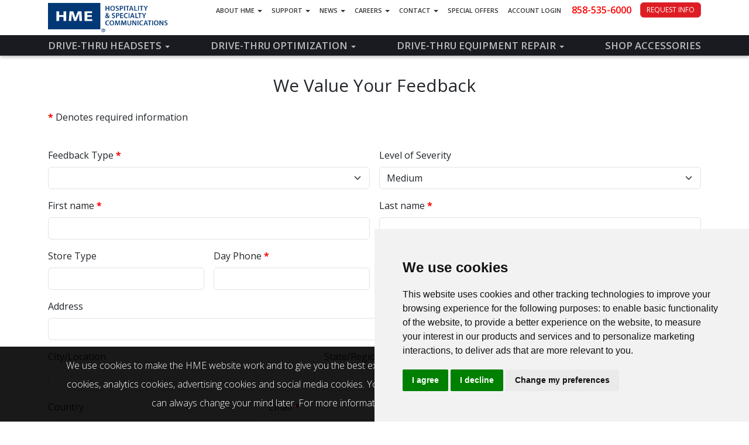

--- FILE ---
content_type: text/html; charset=utf-8
request_url: https://www.hme.com/qsr/feedback/
body_size: 32527
content:
<!DOCTYPE html>
<html lang="en">
<head>
    <meta http-equiv="X-UA-Compatible" content="IE=Edge">
    <meta charset="utf-8">
    <meta name="viewport" content="width=device-width, initial-scale=1">
    <!-- The above 3 meta tags *must* come first in the head; any other head content must come *after* these tags -->
    <title>Feedback Form | QSR | HME</title>
    <meta name="Title" content="Feedback Form | QSR | HME">
    <meta name="description" content=Ready to speak with someone on our team? Fill out the form below and we&#x27;ll be in touch soon. Request product information, and submit additional requests or comments here.>
    <meta name="keywords" content="drive-thru headset,drive-thru headsets,drive-thru timer,drive-thru timers,drive-thru headset system,drive-thru headset systems,drive-thru timer system,drive-thru timer systems,drive-thru equipment repair,drive-thru equipment repairs,equipment maintenance agreement,equipment maintenance agreements,advance exchange">
    <meta name="format-detection" content="telephone=no">
    <link rel="canonical" href="https://www.hme.com/qsr/feedback/">

    <!-- Cookie Consent by TermsFeed https://www.TermsFeed.com -->
    <script type="text/javascript" src="//www.termsfeed.com/public/cookie-consent/4.2.0/cookie-consent.js" charset="UTF-8"></script>
    <script type="text/javascript" charset="UTF-8">
        document.addEventListener('DOMContentLoaded', function () {
            cookieconsent.run({ "notice_banner_type": "simple", "consent_type": "express", "palette": "light", "language": "en", "page_load_consent_levels": ["strictly-necessary"], "notice_banner_reject_button_hide": false, "preferences_center_close_button_hide": false, "page_refresh_confirmation_buttons": false });
        });
    </script>

    <noscript>Free cookie consent management tool by <a href="https://www.termsfeed.com/">TermsFeed</a></noscript>
    <!-- End Cookie Consent by TermsFeed https://www.TermsFeed.com -->
    <!-- Google Analytics -->
    <script type="text/plain" data-cookie-consent="tracking">
        (function(w,d,s,l,i){w[l]=w[l]||[];w[l].push({'gtm.start':
            new Date().getTime(),event:'gtm.js'});var f=d.getElementsByTagName(s)[0],
            j=d.createElement(s),dl=l!='dataLayer'?'&l='+l:'';j.async=true;j.src=
            'https://www.googletagmanager.com/gtm.js?id='+i+dl;f.parentNode.insertBefore(j,f);
            })(window,document,'script','dataLayer','GTM-NS49BSP');
    </script>

    <script async src="https://www.googletagmanager.com/gtag/js?id=UA-32497096-1" type="text/plain" data-cookie-consent="tracking"></script>

    <script type="text/plain" data-cookie-consent="tracking">
        window.dataLayer = window.dataLayer || [];
        function gtag(){dataLayer.push(arguments);}
        gtag('js', new Date());
        gtag('config', 'UA-32497096-1');
    </script>

    <!-- End Google Analytics -->
    <link href="https://fonts.googleapis.com/css?family=Open+Sans:300,400,600,700" rel="stylesheet">

    <link rel="stylesheet" href="/qsr/css/qsr-styles-2024.min.css">

</head>
<body>

    <!-- Google Tag Manager (noscript) -->
    <noscript>
        <iframe src=https://www.googletagmanager.com/ns.html?id =GTM-NS49BSP
                height="0" width="0" style="display:none;visibility:hidden"></iframe>
    </noscript>
    <!-- End Google Tag Manager (noscript) -->
    <!-- HEADER -->

    <nav class="main-navbar qsr">
        <div class="nav-bg"></div>

        <div class="qsr-nav-bg d-none d-md-block"></div>

        <div class="container">
            <div id="dl-menu" class="dl-menuwrapper">
                <!-- TOP NAV -->

                <div class="topnav d-none d-lg-block">
                    <a class="nav-logo" href="/qsr/"><img src="/qsr/images/hsc-logo.png" alt="HME Logo" class="img-fluid"></a>
                    <div class="push-right">

                        <a href="/qsr/request-info-form/?rl=https://www.hme.com/qsr/feedback/">

                            <button type="button" class="btn btn-danger">REQUEST INFO</button>
                        </a>

                    </div>

                    <div class="tel push-right d-none d-md-block">
                        <a href="tel:&#x2B;18585356000" class="pn">858-535-6000</a>
                    </div>
                    <ul class="drop-nav push-right">
                        <li>
                            <a href="javascript:void(0);">About HME <span class="caret"></span></a>
                            <ul class="dl-submenu dropmenu">
                                <li><a href="/qsr/overview/">Overview</a></li>
                                <li><a href="/qsr/location/">Location</a></li>
                            </ul>
                        </li>
                        <li>
                            <a href="javascript:void(0);">Support <span class="caret"></span></a>
                            <ul class="dl-submenu dropmenu">
                                <li><a href="/qsr/support/">HME Support</a></li>

                                <li><a href="/qsr/support/sanitize-hme-equipment/">Sanitize Your HME Equipment</a></li>

                                <li><a href="/qsr/support/free-shipping/">Request a Free Shipping Label</a></li>
                                <li><a href="/qsr/support/drive-thru-equipment-repairs/">Drive-Thru Equipment Repair</a></li>
                                <li><a href="/qsr/support/drive-thru-equipment-maintenance/">Equipment Maintenance Agreements</a></li>
                                <li><a href="/qsr/support/troubleshooting-request-form/">Troubleshooting Request Form</a></li>
                                <li><a href="/qsr/support/troubleshooting-guides/">Troubleshooting Guides</a></li>
                                <li><a href="https://www.hme.com/training/" target="_blank" rel="nofollow">HME Training Portal</a></li>
                                <li><a href="/qsr/support/battery-tips/">Battery Tips</a></li>
                                <li><a href="/qsr/support/equipment-identification-guide/">Equipment Identification Guide</a></li>
                                <li><a href="/qsr/support/authorizations/">Product Authorizations</a></li>
                                <li><a href="/qsr/support/support-survey/">Support Survey</a></li>
                                <li><a href="/qsr/support/contact-us/">Contact HME Support</a></li>
                                <li><a href="https://www.hme.com/account/" target="_blank" rel="nofollow">Account Login</a></li>
                                <li><a href="https://www.hmedtcloud.com/?pg=Login" target="_blank" rel="nofollow">HME CLOUD Login</a></li>

                            </ul>
                        </li>
                        <li>
                            <a href="javascript:void(0);">News <span class="caret"></span></a>
                            <ul class="dl-submenu dropmenu">
                                <li><a href="https://www.hme.com/qsrblog/" target="_blank" rel="nofollow">QSR Blog</a></li>
                                <li><a href="/qsr/press-release/">Press Release</a></li>
                            </ul>
                        </li>
                        <li>
                            <a href="javascript:void(0);">Careers <span class="caret"></span></a>
                            <ul class="dl-submenu dropmenu">
                                <li><a href="/qsr/careers/">HME Careers</a></li>
                                <li><a href="/qsr/careers/culture/">Culture</a></li>
                                <li><a href="/qsr/careers/benefits/">Company Benefits</a></li>
                                <li><a href="/qsr/careers/new-facility/">New Facility</a></li>

                            </ul>
                        </li>

                        <li>
                            <a href="javascript:void(0);">Contact <span class="caret"></span></a>
                            <ul class="dl-submenu dropmenu">
                                <li><a href="/qsr/contact/">Contact</a></li>
                                <li><a href="/qsr/contact-form/">Contact Form</a></li>
                                <li><a href="/qsr/feedback/">Feedback Form</a></li>
                            </ul>
                        </li>
                        <li><a class="link-tab" href="/qsr/special-offers/">Special Offers</a></li>
                        <li><a class="link-tab" href="https://www.hme.com/account/" target="_blank" rel="nofollow">Account Login</a></li>
                    </ul>
                    <div class="clearfix"></div>
                </div>

                <!-- /top nav -->


                <a class="nav-logo d-lg-none" href=""><img src="/qsr/images/logos/hsc-logo.png" alt="HSC Logo" class="img-fluid"></a>

                <span class="menu-label">MENU</span>
                <button class="dl-trigger">Open Menu</button>

                <ul id="qsr-nav" class="dl-menu drop-nav">
                    <li>
                        <a href="javascript:void(0);">Drive-Thru Headsets <span class="caret hidden-xs hidden-sm"></span></a>
                        <ul class="dl-submenu dropmenu">
                            <li>
                                <a href="/qsr/drive-thru-headsets-NEXEO/">NEXEO | HDX<sup>&trade;</sup> Crew Communication Platform</a>
                            <li><a href="/qsr/drive-thru-voice-ai-ordering/" class="subnav-item" target="_blank" rel="nofollow">Voice AI Ordering&nbsp;</a></li>
                            <li><a href="https://www.hme.com/training/EOS/" class="subnav-item" target="_blank" rel="nofollow">HME Training Portal&nbsp;</a></li>
                        </ul>
                    </li>

                    <li>
                        <a href="javascript:void(0);">Drive-Thru Optimization <span class="caret hidden-xs hidden-sm"></span></a>
                        <ul class="dl-submenu dropmenu">
                            <li><a href="/qsr/zoom-nitro/" class="subnav-item">ZOOM Nitro<sup>&reg;</sup> System</a></li>
                            <li><a href="/qsr/zoom-nitro-gamification/" class="subnav-item sub">ZOOM Nitro Gamification</a></li>
                            <li><a href="/qsr/zoom-nitro-drive-thru-timers/" class="subnav-item sub">ZOOM Nitro Timer</a></li>
                            <li><a href="/qsr/zoom-nitro-leaderboard/" class="subnav-item sub">ZOOM Nitro Leaderboard</a></li>
                            <li><a href="/qsr/zoom-nitro-data/" class="subnav-item sub">ZOOM Nitro Data</a></li>
                            <li><a href="https://qsr.hme.com/zoom/visionai" class="subnav-item sub">Nitro Vision AI</a></li>

                            <li><a href="/qsr/grow-your-restaurant-business/" class="subnav-item">Grow Your Business</a></li>
                            <li><a href="/qsr/add-a-drive-thru/" class="subnav-item sub">Add a Drive-Thru</a></li>
                            <li><a href="/qsr/optimize-drive-thru/" class="subnav-item sub">Optimize My Drive-Thru</a></li>
                            <li><a href="/qsr/add-curbside/" class="subnav-item sub">Curbside &amp; Carryout</a></li>



                            <li><a href="https://www.hme.com/training/" class="subnav-item" target="_blank" rel="nofollow">HME Training Portal&nbsp;</a></li>
                        </ul>
                    </li>

                    <li>
                        <a href="javascript:void(0);">Drive-Thru Equipment Repair <span class="caret hidden-xs hidden-sm"></span></a>
                        <ul class="dl-submenu dropmenu">
                            <li><a href="/qsr/support/drive-thru-equipment-repairs/" class="subnav-item">Send in a Repair</a></li>

                            <li><a href="/qsr/support/drive-thru-equipment-maintenance/" class="subnav-item">Equipment Maintenance Agreement (EMA)</a></li>
                            <li><a href="https://store.hme.com/" target="_blank">Shop Accessories</a></li>
                        </ul>
                    </li>
                    <li class="nav-light-blue">
                        <a href="https://store.hme.com/" target="_blank">Shop Accessories</a>
                    </li>




                    <li class="filler"></li>

                    <li class="d-lg-none"><a href="/qsr/overview/">About</a></li>
                    <li class="d-lg-none"><a href="/qsr/support/drive-thru-equipment-repairs/">Support</a></li>



                    <li class="d-lg-none"><a href="/qsr/careers/">Careers</a></li>
                    <li class="d-lg-none"><a href="/qsr/contact/">Contact</a></li>
                    <li class="d-lg-none"><a href="/qsr/">Home</a></li>

                </ul>

            </div><!-- /dl-menuwrapper -->

        </div> <!-- /container -->
    </nav>


    <!-- /HEADER -->


    <style>
    .hidden {
        display: none !important;
    }
</style>
<script src='https://www.google.com/recaptcha/api.js?onload=myCallBack&render=explicit' async defer></script>
<script>
    var grecaptcha;
    var myCallBack = function () {
        //Render the g-recaptcha on the element with ID "recaptcha1"
        recaptcha1 = grecaptcha.render('grecaptcha', {
            'sitekey': '6LeQ-9wZAAAAAHSRn3znvheE_9OaKGls27mL_yA1', //Replace this with your Site key
            'theme': 'light'
        });
    };
    function recaptchaCallback(responce) {
        var btnSubmit = document.getElementById("submit");
        $('.grecaptcharesponse').val(grecaptcha.getResponse(recaptcha1));
        if (btnSubmit.classList.contains("hidden")) {
            btnSubmit.classList.remove("hidden");
            btnSubmit.classList.add("show");
        }
    }

    function recaptchaExpired() {
        $('.grecaptcharesponse').val('');
        var btnSubmit = document.getElementById("sbt_btn");
        btnSubmit.classList.add("hidden");
        btnSubmit.classList.remove("show");
        Recaptcha.reload();
        Recaptcha.reset();
    }
</script>
<script>
    function scrollToAnchor(aid) {
        var aTag = $("a[name='" + aid + "']");
        $('html,body').animate({ scrollTop: aTag.offset().top }, 'slow');
    }

    function validate() {
        var dto={};
        if (grecaptcha.getResponse(recaptcha1) == '') return false;
        $('.g_recaptcha_response').val(grecaptcha.getResponse(recaptcha1));
        $('.feedback-form .input').each(function () {
            dto[$(this).attr('id')] = $(this).val();
        });
        dto.referrerPage = document.referrer;
        fetch("/qsr/feedback-form-submit/",
            {
                headers: {
                    'Accept': 'application/json',
                    'Content-Type': 'application/json'
                },
                method: "POST",
                body: JSON.stringify(dto)
            })
            .then(function (res) {
                if (res.ok && res.status == '200') {
                }
                return res.json();
            })
            .then(function (data) 
            { 
                //console.log(JSON.stringify(data));
                if(data.status == "OK"){
                    scrollToAnchor('request_formAnchor');
                    $('form.feedback-form').hide();
                    $('.requiredinformation').hide();
                    $('.thank-you').show();
                }
            })
        return false;
    }
</script>
<!-- BANNER SECTION -->
<a id="request_formAnchor" name="request_formAnchor"></a>

<div class="container">
    <div class="bnr-header">
    </div>
    <div class="contactStyle">
        <h1>Feedback</h1>
    </div>
</div>

<section>
    <div class="container">
        <div class="row mb-2">
            <div class="col-12">
                <h2 class="center">We Value Your Feedback</h2>
                <div class="row thank-you" style="display:none;">
                    <div class="col-xs-12">
                        <p class="center">Thank you, we have received your feedback and someone will be in touch with you within 3 business days.</p>
                    </div>
                </div>
                <p class ="requiredinformation"><span class="required">* </span>Denotes required information</p>
            </div>
        </div>

        <form class="form-horizontal needs-validation feedback-form" onsubmit="return validate()" action="/qsr/feedback-form-submit" method="POST">
            <div class="row g-3">
                <div class="col-md-6">
                    <label for="feebackType" class="form-label required">Feedback Type</label>
                    <select class="form-select input" id="feebackType" name="feebackType" required>
                        <option selected disabled value=""></option>
                        <option value="compliment">Compliment</option>
                        <option value="support">Support</option>
                        <option value="billing">Billing</option>
                        <option value="product">Product</option>
                        <option value="other">Other</option>
                    </select>
                    <div class="invalid-feedback">
                        Please select a valid feedback type
                    </div>
                </div>
                <div class="col-md-6">
                    <label for="severity" class="form-label">Level of Severity</label>
                    <select class="form-select input" id="severity" name="severity">
                        <option selected disabled value=""></option>
                        <option value="Very Happy">Very Happy</option>
                        <option value="Happy">Happy</option>
                        <option value="Medium" selected="selected">Medium</option>
                        <option value="Unhappy">Unhappy</option>
                        <option value="Very Unhappy">Very Unhappy</option>
                    </select>
                    <div class="invalid-feedback">
                        Please select a valid level.
                    </div>
                </div>
                <div class="col-md-6">
                    <label for="firstName" class="form-label required">First name</label>
                    <input type="text" class="form-control input" id="firstName" required name="firstName">
                    <div class="valid-feedback">
                        Looks good!
                    </div>
                </div>
                <div class="col-md-6">
                    <label for="lastName" class="form-label required">Last name</label>
                    <input type="text" class="form-control input" id="lastName" required name="lastName">
                    <div class="valid-feedback">
                        Looks good!
                    </div>
                </div>

                <div class="col-md-3">
                    <label for="storeType" class="form-label">Store Type</label>
                    <input type="text" class="form-control input" id="storeType" name="storeType">
                </div>
                <div class="col-md-3">
                    <label for="dayPhone" class="form-label required">Day Phone</label>
                    <input type="text" class="form-control input" id="dayPhone" required name="dayPhone">
                    <div class="invalid-feedback">
                        Please provide a valid phone.
                    </div>
                </div>
                <div class="col-md-3">
                    <label for="eveningPhone" class="form-label">Evening Phone</label>
                    <input type="text" class="form-control input" id="eveningPhone" name="eveningPhone">
                </div>
                <div class="col-md-3">
                    <label for="mobilePhone" class="form-label">Mobile Phone</label>
                    <input type="text" class="form-control input" id="mobilePhone" name="mobilePhone">
                </div>

                <div class="col-12">
                    <label for="address" class="form-label">Address</label>
                    <input type="text" class="form-control input" id="address" name="address">
                    <div class="invalid-feedback">
                        Please provide a valid address.
                    </div>
                </div>
                <div class="col-md-5">
                    <label for="city" class="form-label">City/Location</label>
                    <input type="text" class="form-control input" id="city" name="city">
                    <div class="invalid-feedback">
                        Please provide a valid city/location.
                    </div>
                </div>
                <div class="col-md-4">
                    <label for="state" class="form-label">State/Region</label>
                    <input type="text" class="form-control input" id="state" name="state">
                    <div class="invalid-feedback">
                        Please provide a valid state/region.
                    </div>
                </div>
                <div class="col-md-3">
                    <label for="zip" class="form-label">Zip/Postal Code</label>
                    <input type="text" class="form-control input" id="zip" name="zip">
                    <div class="invalid-feedback">
                        Please provide a valid zip/postal code.
                    </div>
                </div>

                <div class="col-md-4">
                    <label for="country" class="form-label">Country</label>
                    <input type="text" class="form-control input" id="country" name="country">
                    <div class="invalid-feedback">
                        Please provide a valid country.
                    </div>
                </div>
                <div class="col-md-4">
                    <label for="email" class="form-label required">Email</label>
                    <input type="text" class="form-control input" id="email" required name="email">
                    <div class="invalid-feedback">
                        Please provide a valid email.
                    </div>
                </div>
                <div class="col-sm-8">
                    <div class="form-group">
                        <div class="col-sm-12">
                            <label for="comments" class="form-label">Please list any additional requests or comments here:</label>
                            <textarea class="form-control input" id="comments" name="comments" rows="5"></textarea>
                        </div>
                    </div>
                </div>
            </div> <!-- /.row -->

            <div class="row mt-4">
                <div class="col-12">
                    <p style="font-size: .8em">We will process your personal data in line with our <strong><a href="/qsr/privacy/" target="_blank">Privacy Policy</a></strong>. We will contact you directly to address your information request.<br>By clicking &ldquo;Submit&rdquo;, you acknowledge that you have read and agreed to our <strong><a href="/qsr/privacy/" target="_blank">Privacy Policy</a></strong>.</p>
                </div>
                <div class="col-12">
                    <div class="grecaptcha" id="grecaptcha" data-callback="recaptchaCallback"></div>
                    <br />
                </div>
                <div class="col-12">
                    <div class="grecaptcha" id="grecaptcha" name="grecaptcha" data-callback="recaptchaCallback"></div>
                    <br />
                </div>
                <div class="col-12">
                    <input class="btn btn-danger raised hidden" type="submit" value="submit" name="submit" id="submit" />
                    <input class="form-control g_recaptcha_response input" type="hidden" id="g_recaptcha_response" name="g_recaptcha_response" value="" />
                </div>
            </div>
        </form>
    </div>
</section>

<!--- SITEMAP --->
<div class="sitemap-cont">
    <div class="container">
        <div class="row d-none d-md-inline">
            <ol class="breadcrumb bread">
                <li class="active"><a href="/qsr/">Home </a></li>
                <li>Contact</li>
                <li></li>
            </ol>
        </div>








    <div class="row">
        <div class="col-md-3">
            <em>PRODUCTS AND SERVICES</em>
            <ul>
                <li><a href="/qsr/drive-thru-headsets-NEXEO/">NEXEO | HDX Crew Communication Platform</a></li>
                <li><a href="/qsr/drive-thru-voice-ai-ordering/">Voice AI Ordering</a></li>
                <li><a href="/qsr/zoom-nitro-drive-thru-timers/">ZOOM Nitro Drive-Thru Timer</a></li>
                <li><a href="/qsr/zoom-nitro-gamification/">ZOOM Nitro Gamification</a></li>
                <li><a href="/qsr/zoom-nitro-data/">ZOOM Nitro Data</a></li>
                <li><a href="https://qsr.hme.com/zoom/visionai">Nitro Vision AI</a></li>
                <li><a href="/qsr/add-a-drive-thru/">Add a Drive-Thru</a></li>
                <li><a href="/qsr/optimize-drive-thru/">Optimize My Drive-Thru</a></li>
                <li><a href="/qsr/add-curbside/">Curbside &amp; Carryout</a></li>
                <li><a href="/qsr/support/drive-thru-equipment-repairs/">Drive-Thru Equipment Repair</a></li>
            </ul>
        </div>

        <div class="col-md-3">
            <em>SUPPORT</em>
            <ul>
                <li><a href="/qsr/support/">HME Support</a></li>
                <li><a href="/qsr/support/sanitize-hme-equipment/">Sanitize Your HME Equipment</a></li>
                <li><a href="/qsr/support/troubleshooting-guides/">Troubleshooting Guides</a></li>
                <li><a href="/qsr/support/drive-thru-user-manuals/">User Manuals</a></li>
                <li><a href="/qsr/support/troubleshooting-request-form/">Troubleshooting Request Form</a></li>
                <li><a href="/qsr/support/drive-thru-equipment-repairs/">Drive-Thru Equipment Repair</a></li>
                <li><a href="/qsr/support/drive-thru-equipment-maintenance/">Drive-Thru Equipment Maintenance Agreements</a></li>
                <li><a href="/qsr/support/equipment-identification-guide/">Equipment Identification Guide </a></li>
                <li><a href="/qsr/support/support-survey/">Support Survey </a></li>

                <li><a href="/qsr/support/contact-us/">Contact HME Support</a></li>
                <li><a href="https://www.hme.com/account/" target="_blank" rel="nofollow">Account Login</a></li>
            </ul>
        </div>
        <div class="col-md-2">
            <em>ABOUT HME</em>
            <ul>
                <li><a href="/qsr/overview/">Overview</a></li>
                <li><a href="/qsr/location/">Location</a></li>
                <li><a href="/qsr/careers/">Careers</a></li>
                <li><a href="/qsr/link/Reaffirmation_letter.pdf" target="_blank">Reaffirmation</a></li>
                <li><a href="/link/E-Verify_Participation_Poster_Eng_Es.pdf" target="_blank">E-Verify</a></li>
                <li><a href="https://www.e-verify.gov/sites/default/files/everify/posters/IER_RighttoWorkPoster.pdf" target="_blank" rel="nofollow">Know your rights</a> </li>

            </ul>
            <em>NEWS</em>
            <ul>
                <li><a href="https://www.hme.com/qsrblog/" target="_blank" rel="nofollow">QSR Blog</a></li>
                <li><a href="/qsr/press-release/">Press Releases</a></li>
            </ul>
        </div>

        <div class="col-md-2">
            <em>CONTACT</em>
            <ul>
                <li><a href="/qsr/contact/">Contact Info</a></li>
                <li><a href="/qsr/contact-form/">Contact Form</a></li>
                <li><a href="/qsr/feedback/">Feedback Form</a></li>
            </ul>

            <em>MORE INFORMATION</em>
            <ul>
                <li><a href="/privacy/" target="_blank">Privacy</a></li>
                <li><a href="/supply-chain-acts/" target="_blank">Supply Chain Acts</a></li>
            </ul>
        </div>
        <div class="col-md-2">
        </div>

    </div><!--/.row-->
    </div>
    </div>

    <footer>
        <div class="container">
            <div class="row mb-4">
                <div class="col-md-4 order-md-2">
                    <ul class="social-cont">


                        <li><a href="https://www.linkedin.com/company/53414969" target="_blank"><img src="/qsr/images/ic-soc-in.png" alt="HME linked In" /></a></li>

                        <li><a href="https://www.youtube.com/user/HMEvideos" target="_blank"><img src="/qsr/images/ic-soc-ytube.png" alt="HME YouTube" /></a></li>
                    </ul>
                </div>
                <div class="col-md-8 order-md-1">
                    <p>
                        <img class="ft-logo" src="/qsr/images/logos/hme-inv-logo.png" alt="White on black HME Logo">&copy; 2026 HM Electronics, Inc. All rights reserved.
                        <span class="spacer d-none d-sm-inline">|</span><span class="d-none"><br></span>
                        <a href="/qsr/terms-and-conditions/">Terms of Use</a>

                    </p>
                </div>
            </div>
        </div>
    </footer>

    <div class="chat-widget chat-closed">
        <span class="chat-icon-chevron-up chat-up-arrow chat-closed"></span>


        <div class="chat-title-bar">
            <span class="chat-title-text"><a><span class="chat-title-text-content">How can we help you?</span><span class="chat-online-dot chat-bottom-right ">●</span></a></span>
            <div class="chat-controls-close chat-open">
                <span class="chat-widget-minimize chat-icon-minus chat-open"></span>
                <span class="chat-widget-close chat-icon-cross2chat-open"></span>
            </div>
        </div>


        <div class="chat-widget-body chat-open chat-bottom-right ">
            <div class="chat-chat-header"></div>
            <iframe height="600px" src="/qsr/chat/" frameborder="0"></iframe>
        </div>

    </div>

    <script src="/qsr/js/qsr-vendor.min.js"></script>
    <script src="/qsr/js/qsr-main.min.js"></script>


    <script type="text/javascript">
        /* <![CDATA[ */
        var google_conversion_id = 996025801;
        var google_custom_params = window.google_tag_params;
        var google_remarketing_only = true;
        /* ]]> */


        var ss = document.createElement("script");
        ss.src = "//www.googleadservices.com/pagead/conversion.js";
        ss.type = "text/javascript";
        document.getElementsByTagName("head")[0].appendChild(ss);

    </script>



    <noscript>
        <div style="display:inline;"><img height="1" width="1" style="border-style:none;" alt="" src="//googleads.g.doubleclick.net/pagead/viewthroughconversion/996025801/?guid=ON&amp;script=0" /></div>
    </noscript>


    <script type="application/ld+json">
        {
          "@context" : "https://schema.org",
          "@type" : "Organization",
          "name" : "HM Electronics",
          "address": {
            "@type": "PostalAddress",
            "addressLocality": "Carlsbad",
            "addressRegion": "CA",
            "postalCode": "92010",
            "streetAddress": "2848 Whiptail Loop"
          },
          "url" : "https://www.hme.com/qsr/",
          "logo": "https://www.hme.com/images/logos/hme-logo.png",
          "contactPoint" : [{
            "@type" : "ContactPoint",
            "telephone" : "+1-858-535-6000",
            "contactType" : "customer service"
          }],
          "sameAs" : [
            "https://twitter.com/HME_Drive_Thru",
            "https://www.facebook.com/hmeqsr/",
            "https://www.linkedin.com/company/hme",
            "https://www.youtube.com/user/HMEvideos"
          ]
        }
    </script>
    

        

</body>
</html>

--- FILE ---
content_type: text/html
request_url: https://www.hme.com/qsr/chat/
body_size: 1646
content:
<!doctype html>
<html class="no-js" lang="">
  <head>
    <meta charset="utf-8">
    <meta name="description" content="">
    <meta name="viewport" content="width=device-width, initial-scale=1">
    <title>chat demo</title>

    <link rel="apple-touch-icon" href="apple-touch-icon.png">

    <link href="https://fonts.googleapis.com/css?family=Open+Sans:300,400,600,700" rel="stylesheet">
    <link rel="stylesheet" href="https://www.hme.com/qsr/fonts/font-awesome.min.css" />
    <link rel="stylesheet" href="/qsr/css/qsr-styles.min.css">
    <link rel="stylesheet" href="css/main.css">

  </head>
  <body>
    <!--[if IE]>
      <p class="browserupgrade">You are using an <strong>outdated</strong> browser. Please <a href="http://browsehappy.com/">upgrade your browser</a> to improve your experience.</p>
    <![endif]-->
    
    <div class="container">

<img src="https://www.hme.com/qsr/images/logos/hsc-logo.png" alt="HSC Logo" class="img-responsive chat-logo">

<h3>Which category best fits your question?</h3>
  <ul class="arrow-list">
    <li><a href="https://dcprdmicp001.hme.com/ccmwa/chat/cce1a5b2-c529-43a5-b0df-9968524045d4">Repairs</a></li>
    <li><a href="https://dcprdmicp001.hme.com/ccmwa/chat/a763fca7-2239-4445-908e-1153d909b3ea">Timers</a></li>
    <li><a href="https://dcprdmicp001.hme.com/ccmwa/chat/95d1492c-42ed-417d-b9b0-be0d76f72386">Headset System</a></li>
    <!--- <li><a href="https://dcprdmicp001.hme.com/ccmwa/chat/5ca0415c-6050-43b7-8661-41842d4d7dd7">Vuze Pager System</a></li> --->
    <li><a href="https://dcprdmicp001.hme.com/ccmwa/chat/5367bb2b-2f66-4765-9a81-130d23af114d">Sales</a></li>
  </ul>

    </div>

<script src="https://www.hme.com/qsr/js/qsr-vendor.min.js"></script>
<script src="https://www.hme.com/qsr/js/qsr-main.min.js"></script>

  </body>
</html>


--- FILE ---
content_type: text/html; charset=utf-8
request_url: https://www.google.com/recaptcha/api2/anchor?ar=1&k=6LeQ-9wZAAAAAHSRn3znvheE_9OaKGls27mL_yA1&co=aHR0cHM6Ly93d3cuaG1lLmNvbTo0NDM.&hl=en&v=N67nZn4AqZkNcbeMu4prBgzg&theme=light&size=normal&anchor-ms=20000&execute-ms=30000&cb=jhds4ke9y864
body_size: 49684
content:
<!DOCTYPE HTML><html dir="ltr" lang="en"><head><meta http-equiv="Content-Type" content="text/html; charset=UTF-8">
<meta http-equiv="X-UA-Compatible" content="IE=edge">
<title>reCAPTCHA</title>
<style type="text/css">
/* cyrillic-ext */
@font-face {
  font-family: 'Roboto';
  font-style: normal;
  font-weight: 400;
  font-stretch: 100%;
  src: url(//fonts.gstatic.com/s/roboto/v48/KFO7CnqEu92Fr1ME7kSn66aGLdTylUAMa3GUBHMdazTgWw.woff2) format('woff2');
  unicode-range: U+0460-052F, U+1C80-1C8A, U+20B4, U+2DE0-2DFF, U+A640-A69F, U+FE2E-FE2F;
}
/* cyrillic */
@font-face {
  font-family: 'Roboto';
  font-style: normal;
  font-weight: 400;
  font-stretch: 100%;
  src: url(//fonts.gstatic.com/s/roboto/v48/KFO7CnqEu92Fr1ME7kSn66aGLdTylUAMa3iUBHMdazTgWw.woff2) format('woff2');
  unicode-range: U+0301, U+0400-045F, U+0490-0491, U+04B0-04B1, U+2116;
}
/* greek-ext */
@font-face {
  font-family: 'Roboto';
  font-style: normal;
  font-weight: 400;
  font-stretch: 100%;
  src: url(//fonts.gstatic.com/s/roboto/v48/KFO7CnqEu92Fr1ME7kSn66aGLdTylUAMa3CUBHMdazTgWw.woff2) format('woff2');
  unicode-range: U+1F00-1FFF;
}
/* greek */
@font-face {
  font-family: 'Roboto';
  font-style: normal;
  font-weight: 400;
  font-stretch: 100%;
  src: url(//fonts.gstatic.com/s/roboto/v48/KFO7CnqEu92Fr1ME7kSn66aGLdTylUAMa3-UBHMdazTgWw.woff2) format('woff2');
  unicode-range: U+0370-0377, U+037A-037F, U+0384-038A, U+038C, U+038E-03A1, U+03A3-03FF;
}
/* math */
@font-face {
  font-family: 'Roboto';
  font-style: normal;
  font-weight: 400;
  font-stretch: 100%;
  src: url(//fonts.gstatic.com/s/roboto/v48/KFO7CnqEu92Fr1ME7kSn66aGLdTylUAMawCUBHMdazTgWw.woff2) format('woff2');
  unicode-range: U+0302-0303, U+0305, U+0307-0308, U+0310, U+0312, U+0315, U+031A, U+0326-0327, U+032C, U+032F-0330, U+0332-0333, U+0338, U+033A, U+0346, U+034D, U+0391-03A1, U+03A3-03A9, U+03B1-03C9, U+03D1, U+03D5-03D6, U+03F0-03F1, U+03F4-03F5, U+2016-2017, U+2034-2038, U+203C, U+2040, U+2043, U+2047, U+2050, U+2057, U+205F, U+2070-2071, U+2074-208E, U+2090-209C, U+20D0-20DC, U+20E1, U+20E5-20EF, U+2100-2112, U+2114-2115, U+2117-2121, U+2123-214F, U+2190, U+2192, U+2194-21AE, U+21B0-21E5, U+21F1-21F2, U+21F4-2211, U+2213-2214, U+2216-22FF, U+2308-230B, U+2310, U+2319, U+231C-2321, U+2336-237A, U+237C, U+2395, U+239B-23B7, U+23D0, U+23DC-23E1, U+2474-2475, U+25AF, U+25B3, U+25B7, U+25BD, U+25C1, U+25CA, U+25CC, U+25FB, U+266D-266F, U+27C0-27FF, U+2900-2AFF, U+2B0E-2B11, U+2B30-2B4C, U+2BFE, U+3030, U+FF5B, U+FF5D, U+1D400-1D7FF, U+1EE00-1EEFF;
}
/* symbols */
@font-face {
  font-family: 'Roboto';
  font-style: normal;
  font-weight: 400;
  font-stretch: 100%;
  src: url(//fonts.gstatic.com/s/roboto/v48/KFO7CnqEu92Fr1ME7kSn66aGLdTylUAMaxKUBHMdazTgWw.woff2) format('woff2');
  unicode-range: U+0001-000C, U+000E-001F, U+007F-009F, U+20DD-20E0, U+20E2-20E4, U+2150-218F, U+2190, U+2192, U+2194-2199, U+21AF, U+21E6-21F0, U+21F3, U+2218-2219, U+2299, U+22C4-22C6, U+2300-243F, U+2440-244A, U+2460-24FF, U+25A0-27BF, U+2800-28FF, U+2921-2922, U+2981, U+29BF, U+29EB, U+2B00-2BFF, U+4DC0-4DFF, U+FFF9-FFFB, U+10140-1018E, U+10190-1019C, U+101A0, U+101D0-101FD, U+102E0-102FB, U+10E60-10E7E, U+1D2C0-1D2D3, U+1D2E0-1D37F, U+1F000-1F0FF, U+1F100-1F1AD, U+1F1E6-1F1FF, U+1F30D-1F30F, U+1F315, U+1F31C, U+1F31E, U+1F320-1F32C, U+1F336, U+1F378, U+1F37D, U+1F382, U+1F393-1F39F, U+1F3A7-1F3A8, U+1F3AC-1F3AF, U+1F3C2, U+1F3C4-1F3C6, U+1F3CA-1F3CE, U+1F3D4-1F3E0, U+1F3ED, U+1F3F1-1F3F3, U+1F3F5-1F3F7, U+1F408, U+1F415, U+1F41F, U+1F426, U+1F43F, U+1F441-1F442, U+1F444, U+1F446-1F449, U+1F44C-1F44E, U+1F453, U+1F46A, U+1F47D, U+1F4A3, U+1F4B0, U+1F4B3, U+1F4B9, U+1F4BB, U+1F4BF, U+1F4C8-1F4CB, U+1F4D6, U+1F4DA, U+1F4DF, U+1F4E3-1F4E6, U+1F4EA-1F4ED, U+1F4F7, U+1F4F9-1F4FB, U+1F4FD-1F4FE, U+1F503, U+1F507-1F50B, U+1F50D, U+1F512-1F513, U+1F53E-1F54A, U+1F54F-1F5FA, U+1F610, U+1F650-1F67F, U+1F687, U+1F68D, U+1F691, U+1F694, U+1F698, U+1F6AD, U+1F6B2, U+1F6B9-1F6BA, U+1F6BC, U+1F6C6-1F6CF, U+1F6D3-1F6D7, U+1F6E0-1F6EA, U+1F6F0-1F6F3, U+1F6F7-1F6FC, U+1F700-1F7FF, U+1F800-1F80B, U+1F810-1F847, U+1F850-1F859, U+1F860-1F887, U+1F890-1F8AD, U+1F8B0-1F8BB, U+1F8C0-1F8C1, U+1F900-1F90B, U+1F93B, U+1F946, U+1F984, U+1F996, U+1F9E9, U+1FA00-1FA6F, U+1FA70-1FA7C, U+1FA80-1FA89, U+1FA8F-1FAC6, U+1FACE-1FADC, U+1FADF-1FAE9, U+1FAF0-1FAF8, U+1FB00-1FBFF;
}
/* vietnamese */
@font-face {
  font-family: 'Roboto';
  font-style: normal;
  font-weight: 400;
  font-stretch: 100%;
  src: url(//fonts.gstatic.com/s/roboto/v48/KFO7CnqEu92Fr1ME7kSn66aGLdTylUAMa3OUBHMdazTgWw.woff2) format('woff2');
  unicode-range: U+0102-0103, U+0110-0111, U+0128-0129, U+0168-0169, U+01A0-01A1, U+01AF-01B0, U+0300-0301, U+0303-0304, U+0308-0309, U+0323, U+0329, U+1EA0-1EF9, U+20AB;
}
/* latin-ext */
@font-face {
  font-family: 'Roboto';
  font-style: normal;
  font-weight: 400;
  font-stretch: 100%;
  src: url(//fonts.gstatic.com/s/roboto/v48/KFO7CnqEu92Fr1ME7kSn66aGLdTylUAMa3KUBHMdazTgWw.woff2) format('woff2');
  unicode-range: U+0100-02BA, U+02BD-02C5, U+02C7-02CC, U+02CE-02D7, U+02DD-02FF, U+0304, U+0308, U+0329, U+1D00-1DBF, U+1E00-1E9F, U+1EF2-1EFF, U+2020, U+20A0-20AB, U+20AD-20C0, U+2113, U+2C60-2C7F, U+A720-A7FF;
}
/* latin */
@font-face {
  font-family: 'Roboto';
  font-style: normal;
  font-weight: 400;
  font-stretch: 100%;
  src: url(//fonts.gstatic.com/s/roboto/v48/KFO7CnqEu92Fr1ME7kSn66aGLdTylUAMa3yUBHMdazQ.woff2) format('woff2');
  unicode-range: U+0000-00FF, U+0131, U+0152-0153, U+02BB-02BC, U+02C6, U+02DA, U+02DC, U+0304, U+0308, U+0329, U+2000-206F, U+20AC, U+2122, U+2191, U+2193, U+2212, U+2215, U+FEFF, U+FFFD;
}
/* cyrillic-ext */
@font-face {
  font-family: 'Roboto';
  font-style: normal;
  font-weight: 500;
  font-stretch: 100%;
  src: url(//fonts.gstatic.com/s/roboto/v48/KFO7CnqEu92Fr1ME7kSn66aGLdTylUAMa3GUBHMdazTgWw.woff2) format('woff2');
  unicode-range: U+0460-052F, U+1C80-1C8A, U+20B4, U+2DE0-2DFF, U+A640-A69F, U+FE2E-FE2F;
}
/* cyrillic */
@font-face {
  font-family: 'Roboto';
  font-style: normal;
  font-weight: 500;
  font-stretch: 100%;
  src: url(//fonts.gstatic.com/s/roboto/v48/KFO7CnqEu92Fr1ME7kSn66aGLdTylUAMa3iUBHMdazTgWw.woff2) format('woff2');
  unicode-range: U+0301, U+0400-045F, U+0490-0491, U+04B0-04B1, U+2116;
}
/* greek-ext */
@font-face {
  font-family: 'Roboto';
  font-style: normal;
  font-weight: 500;
  font-stretch: 100%;
  src: url(//fonts.gstatic.com/s/roboto/v48/KFO7CnqEu92Fr1ME7kSn66aGLdTylUAMa3CUBHMdazTgWw.woff2) format('woff2');
  unicode-range: U+1F00-1FFF;
}
/* greek */
@font-face {
  font-family: 'Roboto';
  font-style: normal;
  font-weight: 500;
  font-stretch: 100%;
  src: url(//fonts.gstatic.com/s/roboto/v48/KFO7CnqEu92Fr1ME7kSn66aGLdTylUAMa3-UBHMdazTgWw.woff2) format('woff2');
  unicode-range: U+0370-0377, U+037A-037F, U+0384-038A, U+038C, U+038E-03A1, U+03A3-03FF;
}
/* math */
@font-face {
  font-family: 'Roboto';
  font-style: normal;
  font-weight: 500;
  font-stretch: 100%;
  src: url(//fonts.gstatic.com/s/roboto/v48/KFO7CnqEu92Fr1ME7kSn66aGLdTylUAMawCUBHMdazTgWw.woff2) format('woff2');
  unicode-range: U+0302-0303, U+0305, U+0307-0308, U+0310, U+0312, U+0315, U+031A, U+0326-0327, U+032C, U+032F-0330, U+0332-0333, U+0338, U+033A, U+0346, U+034D, U+0391-03A1, U+03A3-03A9, U+03B1-03C9, U+03D1, U+03D5-03D6, U+03F0-03F1, U+03F4-03F5, U+2016-2017, U+2034-2038, U+203C, U+2040, U+2043, U+2047, U+2050, U+2057, U+205F, U+2070-2071, U+2074-208E, U+2090-209C, U+20D0-20DC, U+20E1, U+20E5-20EF, U+2100-2112, U+2114-2115, U+2117-2121, U+2123-214F, U+2190, U+2192, U+2194-21AE, U+21B0-21E5, U+21F1-21F2, U+21F4-2211, U+2213-2214, U+2216-22FF, U+2308-230B, U+2310, U+2319, U+231C-2321, U+2336-237A, U+237C, U+2395, U+239B-23B7, U+23D0, U+23DC-23E1, U+2474-2475, U+25AF, U+25B3, U+25B7, U+25BD, U+25C1, U+25CA, U+25CC, U+25FB, U+266D-266F, U+27C0-27FF, U+2900-2AFF, U+2B0E-2B11, U+2B30-2B4C, U+2BFE, U+3030, U+FF5B, U+FF5D, U+1D400-1D7FF, U+1EE00-1EEFF;
}
/* symbols */
@font-face {
  font-family: 'Roboto';
  font-style: normal;
  font-weight: 500;
  font-stretch: 100%;
  src: url(//fonts.gstatic.com/s/roboto/v48/KFO7CnqEu92Fr1ME7kSn66aGLdTylUAMaxKUBHMdazTgWw.woff2) format('woff2');
  unicode-range: U+0001-000C, U+000E-001F, U+007F-009F, U+20DD-20E0, U+20E2-20E4, U+2150-218F, U+2190, U+2192, U+2194-2199, U+21AF, U+21E6-21F0, U+21F3, U+2218-2219, U+2299, U+22C4-22C6, U+2300-243F, U+2440-244A, U+2460-24FF, U+25A0-27BF, U+2800-28FF, U+2921-2922, U+2981, U+29BF, U+29EB, U+2B00-2BFF, U+4DC0-4DFF, U+FFF9-FFFB, U+10140-1018E, U+10190-1019C, U+101A0, U+101D0-101FD, U+102E0-102FB, U+10E60-10E7E, U+1D2C0-1D2D3, U+1D2E0-1D37F, U+1F000-1F0FF, U+1F100-1F1AD, U+1F1E6-1F1FF, U+1F30D-1F30F, U+1F315, U+1F31C, U+1F31E, U+1F320-1F32C, U+1F336, U+1F378, U+1F37D, U+1F382, U+1F393-1F39F, U+1F3A7-1F3A8, U+1F3AC-1F3AF, U+1F3C2, U+1F3C4-1F3C6, U+1F3CA-1F3CE, U+1F3D4-1F3E0, U+1F3ED, U+1F3F1-1F3F3, U+1F3F5-1F3F7, U+1F408, U+1F415, U+1F41F, U+1F426, U+1F43F, U+1F441-1F442, U+1F444, U+1F446-1F449, U+1F44C-1F44E, U+1F453, U+1F46A, U+1F47D, U+1F4A3, U+1F4B0, U+1F4B3, U+1F4B9, U+1F4BB, U+1F4BF, U+1F4C8-1F4CB, U+1F4D6, U+1F4DA, U+1F4DF, U+1F4E3-1F4E6, U+1F4EA-1F4ED, U+1F4F7, U+1F4F9-1F4FB, U+1F4FD-1F4FE, U+1F503, U+1F507-1F50B, U+1F50D, U+1F512-1F513, U+1F53E-1F54A, U+1F54F-1F5FA, U+1F610, U+1F650-1F67F, U+1F687, U+1F68D, U+1F691, U+1F694, U+1F698, U+1F6AD, U+1F6B2, U+1F6B9-1F6BA, U+1F6BC, U+1F6C6-1F6CF, U+1F6D3-1F6D7, U+1F6E0-1F6EA, U+1F6F0-1F6F3, U+1F6F7-1F6FC, U+1F700-1F7FF, U+1F800-1F80B, U+1F810-1F847, U+1F850-1F859, U+1F860-1F887, U+1F890-1F8AD, U+1F8B0-1F8BB, U+1F8C0-1F8C1, U+1F900-1F90B, U+1F93B, U+1F946, U+1F984, U+1F996, U+1F9E9, U+1FA00-1FA6F, U+1FA70-1FA7C, U+1FA80-1FA89, U+1FA8F-1FAC6, U+1FACE-1FADC, U+1FADF-1FAE9, U+1FAF0-1FAF8, U+1FB00-1FBFF;
}
/* vietnamese */
@font-face {
  font-family: 'Roboto';
  font-style: normal;
  font-weight: 500;
  font-stretch: 100%;
  src: url(//fonts.gstatic.com/s/roboto/v48/KFO7CnqEu92Fr1ME7kSn66aGLdTylUAMa3OUBHMdazTgWw.woff2) format('woff2');
  unicode-range: U+0102-0103, U+0110-0111, U+0128-0129, U+0168-0169, U+01A0-01A1, U+01AF-01B0, U+0300-0301, U+0303-0304, U+0308-0309, U+0323, U+0329, U+1EA0-1EF9, U+20AB;
}
/* latin-ext */
@font-face {
  font-family: 'Roboto';
  font-style: normal;
  font-weight: 500;
  font-stretch: 100%;
  src: url(//fonts.gstatic.com/s/roboto/v48/KFO7CnqEu92Fr1ME7kSn66aGLdTylUAMa3KUBHMdazTgWw.woff2) format('woff2');
  unicode-range: U+0100-02BA, U+02BD-02C5, U+02C7-02CC, U+02CE-02D7, U+02DD-02FF, U+0304, U+0308, U+0329, U+1D00-1DBF, U+1E00-1E9F, U+1EF2-1EFF, U+2020, U+20A0-20AB, U+20AD-20C0, U+2113, U+2C60-2C7F, U+A720-A7FF;
}
/* latin */
@font-face {
  font-family: 'Roboto';
  font-style: normal;
  font-weight: 500;
  font-stretch: 100%;
  src: url(//fonts.gstatic.com/s/roboto/v48/KFO7CnqEu92Fr1ME7kSn66aGLdTylUAMa3yUBHMdazQ.woff2) format('woff2');
  unicode-range: U+0000-00FF, U+0131, U+0152-0153, U+02BB-02BC, U+02C6, U+02DA, U+02DC, U+0304, U+0308, U+0329, U+2000-206F, U+20AC, U+2122, U+2191, U+2193, U+2212, U+2215, U+FEFF, U+FFFD;
}
/* cyrillic-ext */
@font-face {
  font-family: 'Roboto';
  font-style: normal;
  font-weight: 900;
  font-stretch: 100%;
  src: url(//fonts.gstatic.com/s/roboto/v48/KFO7CnqEu92Fr1ME7kSn66aGLdTylUAMa3GUBHMdazTgWw.woff2) format('woff2');
  unicode-range: U+0460-052F, U+1C80-1C8A, U+20B4, U+2DE0-2DFF, U+A640-A69F, U+FE2E-FE2F;
}
/* cyrillic */
@font-face {
  font-family: 'Roboto';
  font-style: normal;
  font-weight: 900;
  font-stretch: 100%;
  src: url(//fonts.gstatic.com/s/roboto/v48/KFO7CnqEu92Fr1ME7kSn66aGLdTylUAMa3iUBHMdazTgWw.woff2) format('woff2');
  unicode-range: U+0301, U+0400-045F, U+0490-0491, U+04B0-04B1, U+2116;
}
/* greek-ext */
@font-face {
  font-family: 'Roboto';
  font-style: normal;
  font-weight: 900;
  font-stretch: 100%;
  src: url(//fonts.gstatic.com/s/roboto/v48/KFO7CnqEu92Fr1ME7kSn66aGLdTylUAMa3CUBHMdazTgWw.woff2) format('woff2');
  unicode-range: U+1F00-1FFF;
}
/* greek */
@font-face {
  font-family: 'Roboto';
  font-style: normal;
  font-weight: 900;
  font-stretch: 100%;
  src: url(//fonts.gstatic.com/s/roboto/v48/KFO7CnqEu92Fr1ME7kSn66aGLdTylUAMa3-UBHMdazTgWw.woff2) format('woff2');
  unicode-range: U+0370-0377, U+037A-037F, U+0384-038A, U+038C, U+038E-03A1, U+03A3-03FF;
}
/* math */
@font-face {
  font-family: 'Roboto';
  font-style: normal;
  font-weight: 900;
  font-stretch: 100%;
  src: url(//fonts.gstatic.com/s/roboto/v48/KFO7CnqEu92Fr1ME7kSn66aGLdTylUAMawCUBHMdazTgWw.woff2) format('woff2');
  unicode-range: U+0302-0303, U+0305, U+0307-0308, U+0310, U+0312, U+0315, U+031A, U+0326-0327, U+032C, U+032F-0330, U+0332-0333, U+0338, U+033A, U+0346, U+034D, U+0391-03A1, U+03A3-03A9, U+03B1-03C9, U+03D1, U+03D5-03D6, U+03F0-03F1, U+03F4-03F5, U+2016-2017, U+2034-2038, U+203C, U+2040, U+2043, U+2047, U+2050, U+2057, U+205F, U+2070-2071, U+2074-208E, U+2090-209C, U+20D0-20DC, U+20E1, U+20E5-20EF, U+2100-2112, U+2114-2115, U+2117-2121, U+2123-214F, U+2190, U+2192, U+2194-21AE, U+21B0-21E5, U+21F1-21F2, U+21F4-2211, U+2213-2214, U+2216-22FF, U+2308-230B, U+2310, U+2319, U+231C-2321, U+2336-237A, U+237C, U+2395, U+239B-23B7, U+23D0, U+23DC-23E1, U+2474-2475, U+25AF, U+25B3, U+25B7, U+25BD, U+25C1, U+25CA, U+25CC, U+25FB, U+266D-266F, U+27C0-27FF, U+2900-2AFF, U+2B0E-2B11, U+2B30-2B4C, U+2BFE, U+3030, U+FF5B, U+FF5D, U+1D400-1D7FF, U+1EE00-1EEFF;
}
/* symbols */
@font-face {
  font-family: 'Roboto';
  font-style: normal;
  font-weight: 900;
  font-stretch: 100%;
  src: url(//fonts.gstatic.com/s/roboto/v48/KFO7CnqEu92Fr1ME7kSn66aGLdTylUAMaxKUBHMdazTgWw.woff2) format('woff2');
  unicode-range: U+0001-000C, U+000E-001F, U+007F-009F, U+20DD-20E0, U+20E2-20E4, U+2150-218F, U+2190, U+2192, U+2194-2199, U+21AF, U+21E6-21F0, U+21F3, U+2218-2219, U+2299, U+22C4-22C6, U+2300-243F, U+2440-244A, U+2460-24FF, U+25A0-27BF, U+2800-28FF, U+2921-2922, U+2981, U+29BF, U+29EB, U+2B00-2BFF, U+4DC0-4DFF, U+FFF9-FFFB, U+10140-1018E, U+10190-1019C, U+101A0, U+101D0-101FD, U+102E0-102FB, U+10E60-10E7E, U+1D2C0-1D2D3, U+1D2E0-1D37F, U+1F000-1F0FF, U+1F100-1F1AD, U+1F1E6-1F1FF, U+1F30D-1F30F, U+1F315, U+1F31C, U+1F31E, U+1F320-1F32C, U+1F336, U+1F378, U+1F37D, U+1F382, U+1F393-1F39F, U+1F3A7-1F3A8, U+1F3AC-1F3AF, U+1F3C2, U+1F3C4-1F3C6, U+1F3CA-1F3CE, U+1F3D4-1F3E0, U+1F3ED, U+1F3F1-1F3F3, U+1F3F5-1F3F7, U+1F408, U+1F415, U+1F41F, U+1F426, U+1F43F, U+1F441-1F442, U+1F444, U+1F446-1F449, U+1F44C-1F44E, U+1F453, U+1F46A, U+1F47D, U+1F4A3, U+1F4B0, U+1F4B3, U+1F4B9, U+1F4BB, U+1F4BF, U+1F4C8-1F4CB, U+1F4D6, U+1F4DA, U+1F4DF, U+1F4E3-1F4E6, U+1F4EA-1F4ED, U+1F4F7, U+1F4F9-1F4FB, U+1F4FD-1F4FE, U+1F503, U+1F507-1F50B, U+1F50D, U+1F512-1F513, U+1F53E-1F54A, U+1F54F-1F5FA, U+1F610, U+1F650-1F67F, U+1F687, U+1F68D, U+1F691, U+1F694, U+1F698, U+1F6AD, U+1F6B2, U+1F6B9-1F6BA, U+1F6BC, U+1F6C6-1F6CF, U+1F6D3-1F6D7, U+1F6E0-1F6EA, U+1F6F0-1F6F3, U+1F6F7-1F6FC, U+1F700-1F7FF, U+1F800-1F80B, U+1F810-1F847, U+1F850-1F859, U+1F860-1F887, U+1F890-1F8AD, U+1F8B0-1F8BB, U+1F8C0-1F8C1, U+1F900-1F90B, U+1F93B, U+1F946, U+1F984, U+1F996, U+1F9E9, U+1FA00-1FA6F, U+1FA70-1FA7C, U+1FA80-1FA89, U+1FA8F-1FAC6, U+1FACE-1FADC, U+1FADF-1FAE9, U+1FAF0-1FAF8, U+1FB00-1FBFF;
}
/* vietnamese */
@font-face {
  font-family: 'Roboto';
  font-style: normal;
  font-weight: 900;
  font-stretch: 100%;
  src: url(//fonts.gstatic.com/s/roboto/v48/KFO7CnqEu92Fr1ME7kSn66aGLdTylUAMa3OUBHMdazTgWw.woff2) format('woff2');
  unicode-range: U+0102-0103, U+0110-0111, U+0128-0129, U+0168-0169, U+01A0-01A1, U+01AF-01B0, U+0300-0301, U+0303-0304, U+0308-0309, U+0323, U+0329, U+1EA0-1EF9, U+20AB;
}
/* latin-ext */
@font-face {
  font-family: 'Roboto';
  font-style: normal;
  font-weight: 900;
  font-stretch: 100%;
  src: url(//fonts.gstatic.com/s/roboto/v48/KFO7CnqEu92Fr1ME7kSn66aGLdTylUAMa3KUBHMdazTgWw.woff2) format('woff2');
  unicode-range: U+0100-02BA, U+02BD-02C5, U+02C7-02CC, U+02CE-02D7, U+02DD-02FF, U+0304, U+0308, U+0329, U+1D00-1DBF, U+1E00-1E9F, U+1EF2-1EFF, U+2020, U+20A0-20AB, U+20AD-20C0, U+2113, U+2C60-2C7F, U+A720-A7FF;
}
/* latin */
@font-face {
  font-family: 'Roboto';
  font-style: normal;
  font-weight: 900;
  font-stretch: 100%;
  src: url(//fonts.gstatic.com/s/roboto/v48/KFO7CnqEu92Fr1ME7kSn66aGLdTylUAMa3yUBHMdazQ.woff2) format('woff2');
  unicode-range: U+0000-00FF, U+0131, U+0152-0153, U+02BB-02BC, U+02C6, U+02DA, U+02DC, U+0304, U+0308, U+0329, U+2000-206F, U+20AC, U+2122, U+2191, U+2193, U+2212, U+2215, U+FEFF, U+FFFD;
}

</style>
<link rel="stylesheet" type="text/css" href="https://www.gstatic.com/recaptcha/releases/N67nZn4AqZkNcbeMu4prBgzg/styles__ltr.css">
<script nonce="HrT2gTHHo3tLvQiLkfmbGA" type="text/javascript">window['__recaptcha_api'] = 'https://www.google.com/recaptcha/api2/';</script>
<script type="text/javascript" src="https://www.gstatic.com/recaptcha/releases/N67nZn4AqZkNcbeMu4prBgzg/recaptcha__en.js" nonce="HrT2gTHHo3tLvQiLkfmbGA">
      
    </script></head>
<body><div id="rc-anchor-alert" class="rc-anchor-alert"></div>
<input type="hidden" id="recaptcha-token" value="[base64]">
<script type="text/javascript" nonce="HrT2gTHHo3tLvQiLkfmbGA">
      recaptcha.anchor.Main.init("[\x22ainput\x22,[\x22bgdata\x22,\x22\x22,\[base64]/[base64]/[base64]/[base64]/[base64]/[base64]/[base64]/[base64]/bmV3IFlbcV0oQVswXSk6aD09Mj9uZXcgWVtxXShBWzBdLEFbMV0pOmg9PTM/bmV3IFlbcV0oQVswXSxBWzFdLEFbMl0pOmg9PTQ/[base64]/aXcoSS5ILEkpOngoOCx0cnVlLEkpfSxFMj12LnJlcXVlc3RJZGxlQ2FsbGJhY2s/[base64]/[base64]/[base64]/[base64]\\u003d\x22,\[base64]\\u003d\\u003d\x22,\x22fl5tEwxoGUcgw7XChy8Ww5TDj2/DlMOWwp8Sw67Cj24fGT3DuE8wB1PDiDg1w4oPIzPCpcOdwo3CtSxYw5ZPw6DDl8KnwoPCt3HCksOYwroPwpnCpcO9aMKSEA0Aw4oxBcKzcMKVXi54SsKkwp/CoxfDmlpww4pRI8K0w63Dn8OSw6lpWMOnw53CqULCnkEUQ2Q8w4tnAlDCvsK9w7F/IihIXmEdwptzw7YAAcKlJi9VwoMSw7tiVBDDvMOxwqdvw4TDjmReXsOrWH1/SsODw6/DvsOuGcKdGcOzfcKww60bKGZOwoJ1C3HCnTvCh8Khw643wrcqwqsCG07CpsKYdxYzwqrDsMKCwokZwr3DjsOHw5xXbQ4bw7ICw5LCjMKtasOBwohhccK8w59xOcOIw4lgLj3ClX/Cuy7Cl8KoS8O5w5vDqyx2w4U9w40+wp1Sw61Mw6FcwqUHwpLCgQDCgjfCmgDCjmFIwotxSsKgwoJkIAJdESMow5Ntwos1wrHCn0ZAcsK0VMKOQ8OXw5jDm2RPGsOiwrvCtsKBw7DCi8K9w7XDg2FQwpE/DgbCtMKFw7JJLMKaQWVIwqg5ZcOdwoHClmsdwo/CvWnDo8OKw6kZNAnDmMKxwpcqWjnDscOgGsOERcOVw4MEw4ktNx3Dv8OPPsOgCcOSLG7DikMow5bCuMOgD07CjU7Ckid/w4/[base64]/ChlJPYsKNwqHCpcOjEQhwCMOsw71Iwp3CnsKuL17Cu0rCusKgw6FJw7LDn8KJZsK9IQ/Dj8OWDEPCr8Oxwq/CtcKvwqRaw5XClMKuVMKjR8KBcXTDoMOAasK9wqk2Zgxgw67DgMOWG3MlEcOhw6AMwpTCmsOzNMOww4glw4QPU3FVw5dtw5R8JwFqw4wiwpzCn8KYwozCtcOjFEjDlEnDv8OCw6o2wo9bwrQpw54Xw65DwqvDvcOMY8KSY8OMcH4pwq/DuMKDw7bCqMOfwqByw6TCncOnQwoCKsKWBMOvA0cMwozDhsO5EcODZjwuw5HCu2/ChkJCKcKdVSlDwq/[base64]/DgcOeL1vDtsKNw67CrMK0TVDCjcKvIMKBw6sGwqrCs8KVYz7Dv1hWasK9wrDDvjzChUtxUFbDksO/fnnCm1TCr8K3VHEbKz7DjSrCocKmSwjDm3zDgcOLfMOFw7UFw7DDoMO8wq1uw4fDvAIZwpbCiiTCnCzDj8OKw60vWhHCmsKZw7bCqhPDg8KPLMO/[base64]/DusK0ccKWUXfDmg5FZMK2wpfDmMKUw684TmhOwpYYSgnCpWhPwr9xw7RYwozDrmPDisOzwr7Dk0HDj3JZwoTDpsOge8OiPDfDtcKZw4Q4wqjCgUwjXcKSPcKWwpUQw54DwqU9L8KsTSU/wo/DpcKmw4TCoUrCtsKaw7w9w7ASfn4Ywo4dLGdifsKCwpPDtCLCvMO6IMKmwoxfwoDDhxkAwp/DvsKWwrpgJMOLZcKPwq1uw5LDocKDBMKuBhQaw6gPwrjCm8O3GMOawpnCocKKwo7CgBQgGMKew5o+RTl1wo/Clw/Dnh7CvMK3B07Ct3nCo8KxV2pjJEVcTsK6w6xswplHAg7CoWtuw4XCkHpOwq/CoxbDo8OXPShHwp4IVFo2woZAYsKWVsK3w7JoKsOkMDjCvX5fKBPDq8O2FMKUfAwTCizDqsOUE2jCnWbCqV3DvHtnwpLCv8O3dsOQwoHDn8Krw4PChUwsw7fCmi3DmADCmxxVw7YIw57DhMO1wpnDm8OLRsKgw5LDoMOLwpfDiWdSaT/CpMKHZ8Orwo9Qa1Bfw591D3LDmMOOw57DiMOyHH7CphTDt0LCusOKwoIoQAvDnMOjw491w7bDpXsLAsKJw4QSAj3DolBRwpnChcOpA8KVc8Kjw443XcOOw5TDjcOCw5BDQMK3w77DsyhoZsKHwpbCqXzCscKmbFVXV8ORCMK+w71IKMKiwqwWclgRw6QrwqoFw4/CpxfDmsKhGk8mwpUtw7opwpY/w4x/AMKGYMKMYcOFwoYIw4QZwpzDnllYwqdZw5TCkg7CrDYhVD1dw6lcGMKwwpPCi8OPwqvDpsKXw4s3wq59w6RIw6MBwojCkFDClMK8OMKQTFNZWcKFwqRCHMOEAgp8YsOkUinCoDoxwotmZcKyLEnCnyfCgMKrN8OZw43Djk7Dqh/DlitpFMOaw6zCu2twan3CssKDGMKkw7suw4Vzw5HCkcKNDFgqCjZWG8OVfcOiJ8O4esO7UyhSITxpwqUzPcKKesKSbcO6wo7DqcOBw5cRwo/CkT0Xw4A1w7vCk8KlZ8KWGXcTwoPDvzQpekVOeFE2w5VqN8Ovw4PDnmTCh0vCqhw/[base64]/DpMKuSMK5wohvJH7CvibCqWlnw4LDqwbDs8OwwoZTThJabDpqEAUlPMOsw7kdX1HClMKWw7/Do8KQw6rCkkjCv8Kaw4HDkcKDw7sMUSrDoENXw6PDqcO6NsOnw5LDsjbCoF07wodSwoF2PcK+wo/DhsOZFixFdWHDiCZ/[base64]/CoyPCmcOjdnVccMKeLcOHw54nwqDClcOzJ0BKwp/Csgkvwqs7CsOjcSoGYC4kf8OzwpjDq8Olw53Ch8OBw7hbwoJEWRvDo8KbMUrCkDh3wr9/UMKmwrjCi8Kew73DjsOtw6wJwpQHw7HDv8KbJ8KkwpfDtlxHc27Cm8Ozw6tzw4hlw4oQwrfDqRITTjlyAV0SQ8O8FsKZSsKnwobCk8OXaMOFwolAwqBRw4geOyvCtD4ecEHCpEjCrsKRw5rCuG9vfsKnw6PCicK8XMOtw6fCihF6w7LCq3QJw55NCcK/LWLChntCUsKgM8OKNcKxw7MCwpsgWMOZw4vCvsO6Y0HDp8Kzw5rCqcK5w7tAwpAnVg0SwqvDukYqNsK/[base64]/wpLDjsOpIMKTw4UOwppWOlkgI8OZYMKMwrHDpcKDL8OWwqpLwqbDqnTCu8O1w47Cr0UWw7odw7nDqsK1IDEmMcO5CsKgWsO0wpd1w5EuNiTDnyoFU8KvwqMMwp7DqwnCkQzDrjrCjcObwo/[base64]/CkMKpE8KNasOAW8Kfw6rCiWjDlsKZwp1Bw5I0wp/Dr2HDvR8cTMK0w4rCsMKIwo41UsOkwqfClMOhGQnDrSbDuznDrw8Oa0HDvMOFwpZTA2DDmQhqNUU/wo5rw7DCjCt1asOQw6l6fcKefTssw6YlasKIw4ElwrFQYlJAVcKswrd8JxzDlsKGV8OJw698WMK8wqsMLVrDnU3DjCnDniXCgDUfw7ByR8Otwqpnw5kVOxjDjMOvGMOPw7jDgXHDuj1Qw4nDsVbDhljCicOBw4jCimkYImLDpsKTwqJ/wpJPMcKdKRfDrcKowoLDlTcdLVzDncOBw5B9DVDCqMO4woVfw67DgsO+VGU/Z8Omw51vwp7DpsOWC8Kuw7PCn8K9w65GAU9WwpTDjDPCosK0w7HDvMKPC8OAwqPCqzB2w4fCm0ABwpXCuXQ3wrMtwqPDnjsUwps8w6XCrMOYe3vDh0bCg2vCijUDw7LDuGLDjDfDoU/[base64]/KsOTO8OMw4XCiX7CsMOwbMOZw6s9wpgEHSkcw6VTwrMVEcONecOkeGVhwpzDnsOSwoDCmMOrCMO3w53DvsK/R8OmChLCoxrDkk/DulrDgcOtwrnClMO0w4fCjxJPPDQITsKXw4TCkSZ+wqBlYy/[base64]/[base64]/CuHbDo8OnYkwNw7V/wqU3w4LDlixNw7HDp8KEwpM7RcOowo/DskUYwqBZFRzCqHxcw5RQPkBMUQHCvDoeJxl4w6NmwrZCw53CkcKgw5XDsErDqA9Zw5fCkU9OUDzCmcOdeQUow7R5RwfCo8O4wpLCvlzDm8KHwrBewqTDq8KiMMKVw7www53Cr8KXRMKlJ8OYw7XCgh7CjMOobsKOw5EUw4wtY8Osw78/[base64]/Drh8Uw7PCgGzDsmYcw4J8VVN/dyBgwoZJZkJlw67DnC1/McOFR8KyCgBJDxzDq8K8wqlhwobDs0I+wr7CpQ4rS8KlcsK+N3XCtjLCosKHE8OYw6zDusOLAcK5UsKHNBURw65ywrzCqydOasO2wpcywoXDg8KVEirDlMOvwrd/[base64]/w7jDmcOTRnXDszJ2PMOAeMKawoTCqEpzKgAuRsOeVsKtGMK1woZLwqnCjMKtEiLDmsKnwoBTwp43wq7CjUw8w6QdQycfw4bCgGUmPHsrw47Dm0oxZFDDm8OSSxbDmMOewo0Jw4llecO/cBNaYMOUP0h+w7Nawrorw7zDrcOnwoAxHSJBw6tUKMOLwpPCtidkSjZlw4YyD1DCmMKVwr1EwoYdwqHDhcKpwr0XwrlGw57DisKAw6TCqGnCocK9UAV7BVFNwqBQwpJEdsOhw4vClVMtKDLDp8OWwp0cw6JzasOtw4IwIXTCsV4IwqEGw43ChRHCh3gSw4fDvyrCrS/ChMO2w5IMDzcDw7U7F8KjRsKEw6zCqG3CswjDjxDDkcOqw5/DqcKUeMKxPcOLw6JywrkCCl5racObHcO/wpgWPX5PMhIDZcK2E10gVwHDt8Kjw558wpAGVhzCucOJJ8OpBsK8wr/[base64]/[base64]/[base64]/DqsKZTj7Do8K9w53CmFIgw4nCosKZXsKhwpPDkl9bGk/CocKjw5zCkcKMNShRODQ0bsKqwrTCnMKpw7/CnXfDvyrDnsK5w4zDtUxKRsK8ecOddVFXdcOGwqcyw4EaTXLDjMOfSCFfcMK4wqTCmTlhw7VwL1giTELCkz/DkcKPw5vCtMOIHhLCkcKZwojDp8OtKS5HLGXCg8OLdgbCsw8LwoFxw4dzNnXDsMOnw7pwCjBCKMKYwoNfBsKXwplEaEMmCCTDhQQIV8K0wro/wofCoWXCv8O4wp97V8K9UXZrD3QhwoPDgMO6WsOgw7HDmmReZTHDnGIMwrYzw7rCtWMdVgZcw5zDtwMBKF5kXsOVJcOVw69/w7bDoA7DmExrwqrCmj05w63DmxowCcKKw6IHw5TCnsOsw5rCrMORBcOew7DCjCQjw7NIw4ttAcKBacKNwp45VsOKwooiwqQ+R8OQw6U1GD/Di8KKwpIjw5cKQsK+fsOvwrrCjMOTXDF9VAPCuhvCqwLDksKzQsOzwrbCmcOnNjQNHBfCnCQJFjl/KcKBw5Qww6hnSnAHI8ONwoAbWsO8wpN8ccOlw4F5w6jCjCDCnAtTEcKSwrXCvMKww4jDm8OJw4jDl8K3w6jCqsKxw5F5w6hoP8OOd8Kfw7dHw7rCgjVXMEQmJcOnKh17bcKpdw7CtgtFeggOwo/DgMK6w47CncKkacOzb8KDeSJdw4V+wqnCulI+QsKDU0bDjX/CgsKsZ1/[base64]/DssO0DwVLwrTDucKECgJRw5TDkcOuw50lwobDmMO5w43DmidGKQvDiVJTwqbDn8OnHjXDqsOaYMKbJ8OSwprDqypvwrnCv01yEkTCnsOXdGNxXRFBwqpAw5xzDMOSdMKhfhQHByrDl8KIfRw2wo4Uw5tcEsOIW3gcwo7Dsw5lw4nCmyVxwp/CqsK9ai56fzQGAy1AwpjDjcOKwoYbw63DsWrCnMO/JsKgdXbDt8K6J8KgwrLCq0DCtsO6ScOtSlzCpzDDmsOxJCvDhxPDhMKWWcKZOVsxTHNlBU/[base64]/DmMKAwoZGHMK/bGbDq8O3w73CnATCr8O7w4vCicOtWcOdA1HDrsKPw5rCmBUhZHrDs0TDgTnDm8KSLFwzccKwJ8ObEEokHhMpw7dJTVfChkxbHmIHA8OJXwPCtcO/[base64]/ChAgvH3dtwrrDhkPDmU7Dq0hbPR12w4fCs2HDr8O6w6Byw7FtdSRsw5YbTlBQa8KSw4sHwpNCw7RbwoPCv8KTw4bDtkXDnCvCocOVbH9TaETCtMOqwrjCjBfDtQJCWhfCjMO9R8O0wrE/fsK6wqjCssKQNMOoZsO/wpd1w5lsw7YfwqvCnWrDlWdQFMKnw6VUw4oPAg1Nw5sswovDosKzw7PDuE94acKFw77CrHNjwpzDvMO6XcO7EVnCmXLCjz3CksObDUrCpcOCK8Osw4ZIDgQyT1LDqsKaSW3DkmchfwYFGQ/CnGvCrcOyQ8OfKcOQCFfDgmvCqxfDlAhxwogIGsOtWsO2w6/Clk0ZFCvCscKGbzIFw6lxwqw9w7QmHTctwrMUFFvCpnXCjEJUwrrCnMKPwoVBwqXDosOmOlE1TsOCW8O/wrlPQMOjw4B9UX8lw4/CpCw4XsO1WsKkI8OCwoAOXcKTw7bCpgMuGBpKcsO9GsOGw68obkLCrXd9GsOnwpLClUXCkRoiwqDDmVjDj8KSw6zCnE0DUlQIDMOYwp1OG8KGw7LDpMO7woLDkAB/w7t+fHpWE8OWw7PCnzUpccKQwqDCk0JMA2TCnRYqWMO1LcK7UzvDiMO5MMK1wqw/w4fDoA3CllFAJgEeGCLDgMKtT0fDhcOlGcK7dDgZbsKOwrEzWMKfwrRdw6HCvkTCn8K6RGHCgjLDv0HDmcKOw6ZofcKrw7/Dq8KeF8O0w4/DicOowqpDwoPDm8K7NBAow5fCi3YialLDmcOrJcKkMBcVHcK6TMOjFXwWw4FWBD/CtBbCpE/CvsOcEsO+M8OIw5pILxM1w71/TMOoUQV7YzTCisO5w4wyGXsIwqRCwr/CggvDqcOww7vDi2AkNzEEU1c7w69vw7d9w4kBE8O/YsOKbsKTXUggETDCsmI0JsOtZTgpwpPCjyUxwq/CjmLDr3bCncKwwoTCusOXFMKUScKtGlTDtDbCmcKnw7fCkcKSJgPChcOYSMK+wpzDoh7Du8KeYcK0DGlobAIbBsKAwq/ChG7CqcOFKcOxw4PCgjnDjsOvwo4dwr8Ww6QZFsKkBADCtMKCw5PCj8Olw7Y8w5EADBvCpVMdQcKZw7XDrD/[base64]/DjgnCv8O3w6DDgi7CssKOQgfCqUhewqR8LcOQAQfDv1zCtyh5O8O7GWbCqRFqwpHClAcOw7rCug/[base64]/[base64]/Dpg3DgMKVwqbCrsKeFcKRw7N6O8OdY8K9EsO3K8KWw4sdw6UZw6nDu8K6woZpSMKFw47DhRZfScKww79kwqkpw7Bkw7Qxb8KNCcKqCMOKNA4KZQc4WnzDqxjDt8KBCMOfwoMOag4dJcOGwqjDkD/Dl1RtI8Klw7/[base64]/[base64]/DnVw9w4PDiBl6wqMHw6nCk2kywoJlTMKFAsKAwqbDnycmw6HCusKYeMOawpcuw7gawpjDvQYGM1XCoXfCjcK0w4DCoVHDpHgYeR1hOMKuwq4owqHDqcKxwp3Dk3zCiS9bwr43eMKUwrvDrMK1w6LCvQZkwoRnasKIwo/CssK6cCEYw4M0AMOAUMKDw54eNBbDtEg9w5/Ct8K4IEYxfnjCo8KmCMORwrrDjsK4I8OBw6oQKMOMWCrDskbDnMKjQMOkw7vCucKfwoxEaQs0w5Z7XTDDhsO1w4BpDW3DvgvCnMKHwptpehACwozClTc8wo0cDCHDnsOtw6nCh2Fpw4J7wpPCgCvDqB9Cw6/DhSvCg8K3wqE4ZsKpw77DgnTCknHDucKqwpUCamhHw7s4wq8tVcOkOsOXwrnCsz3CjGHCmsK4Zj1yW8KNwqrCqMOWwprDvMKzCikZAi7DryvDhMKRaF00Z8KIV8Ozwo3DhMO9PMK4w5MRRsKwwpNeGMKWw4/ClB9aw7nCqMK/[base64]/DnsOpIkBzSMK4w6E0wovCux8BZwRtwps1w4kLJUp6TcOQwr1AZXjCgWbCsDsYwoPDssKqw6ESw4XDiwJUw5zCpcKgZsOVSmI/[base64]/ClcKVwowywp/DnRVhX1oXY8Kdwq0Tw5HDrcKcdsOYwqLCmcKRwoHCt8OjLSwNPsKyLMOhagY+V3HCqCYLw4I9VwnDhMK+H8OCbcKpwoEHwr7CjDZww4/[base64]/Co8OJw5gTwqDCnCFLW8KiFMO2w4nCpcO4CSvCv2tLw6zCkMOEw615w4rDkWvDrcK3QCUxdAkMWAk/[base64]/ClMKdwq1zDgjDsUciQEIPDcKhDVNIAELCrMO9FSYpUw8Uwp/CpcKsw5vCtsO+J3tSOsOTw48kwrZGwprDr8KPYTTCoR93AsOQYCPCgcKgIRzDvMO9KsKow698wqrDlh/[base64]/wpBLwonDncKeRx/DsMO1M0wZR8KsYhXDjjbCtcOiDUHDq28WNcOMwoHCqMK5KcO8wprCnFtow7lVw6pwKQfDlcOvIcO6w6xgBFA5bSV+ecKIHSdHDhfDvyQKFxN4wqjDrS7Ck8K9w7/Dn8OKw6AiIjTCuMKHw58TQjbDl8OefE13wopYYWVHPMOww5jDrsOWw4xOw60PTCLCm3trG8KHw6tBZcKxw6E/wq9xM8KPwq8yCls0w6BQNsKjw4hswoLCpsKEOn3Cl8KIZgAlw7wcw5pCXyvCk8OVL33DmggQSh8+fiwFwrBwSBjDhQ7Dq8KNFzNPJMK7PcKAwpVIVC7DqHXCs3AbwrwsaFbChMOUwobDjm7Dj8OYXcOLw7FnOiFOcDXDniZ6wp/Dm8OVQRvDosK+LihUM8OCw53DgsKgw63CqBPCqMOcB17Cg8Kuw6hMwr3DkAvCoMORcMOow4gnB04Zwo/[base64]/DicOhOQV9wpYGeMKYfEkQDFrCj2dFXhNQwpYqdEdLU1F9Z3t1Bzcfw4gSEXjCqsOgUMOxwojDsRTCocOHE8O7T3J2wonDh8K0QR8/woMxasK+w47Cgg/DtcKBdQvCucKMw73Dr8O2w5w+woHDm8OFU3IiwpzClXPCnCTCrH44EzkZEwA0wrnClMKxwqYQw6zCgMK5aELDh8K6bi7Cn1HDqzHDuwVyw60zw63CtxxAw4XCqQdHOFrCuyY9bXDDnBwKw6HCscOsMMOdwo/CtMK9bcKTI8KVw4dKw4xjw7fCjhXChDA7worCuAhDwrbCkSjDrsOpP8Kia3RoHcOBIjofwrjCncOIwqdzXsKuHErCvifDnBnCncKVMyJLccOxw6/ChhvCosOZwpTDgCVvAW/CpsOVw4bCucOTwqbCjD9GwpfDl8OTwrFnw7gvw6YpN0sFw6rDuMKACy7CmsOkHBHDjF/DkMODZ04pwqkOwo9Nw6tkw5fDgScqwoEfCcOgwrMtwp/[base64]/wo/DvT3CqQ4ywqgOw5RZdy/CignDuH43TMKxw5UkWiDCi8OXaMOvDcKTYMOtNMO5w6TCnF7Dq1DCoUpKI8O3bsObDsOSw7NYHQNdw7JXSwZseMKibB4Cc8K4JXtew6vCoUJZCjljbcO6wpMSYETCjMOTEsOUwpbDuj4yScOqw4YbVsO7OjttwppUTjPDgcOXYcO+wpnDpG/[base64]/[base64]/CicKIwptxw5DCs8KPDgHCs8O5wqxqwrHCvUvCr8OvNhnCucKxw5Fcw5ZGwprDtsKWwo8aw6DCklzDpsOOwoE3awPCksOBPDDDmnMZUm/[base64]/w6PDsFA3wqRYw7PDicOAwrBkwoHCssKDV8KFG8KmB8KpZV/Du2FXwqbDsEVPcwzCkcOzXG1zB8OcMsKCwrFoT1fDnMKzYcO3QyvDg3nCtsKPw5DClDdxw70Ewrxaw5fDjHTCt8ObOzg8wrA4w7nDiMOcwobCrsO/wqxawr3DkMKPw6/Du8KxwqnDhAfCjlhsYTIzwofDtsOpw5csaHQScBjDo2c0NMKqw754wovCgcKew5fCv8Khw5NGw7VcFcKkwodFw5FZB8K3w47CrkbDisKBw5/DjMKcI8K1UMKKw4hqIcOIA8O5elPCtMKRw4rDiDfCtsKywq0ZwrzCoMKWw5nCslVswrHDrcKdH8OWasOaC8O8E8Ocw4FWwqXChMOuwoXCjcOvw5rDpcOBcsKgwo4Bw5FoCcKuw6U2wpvDpQUaHVsKw7h/woRZJDxaY8OqwpnCi8KFw5TCiT3DgQAjOcOZYMOaXcO1w7XCjsOWUhHDu1V+Ew7DkMOOGsOxOG0lc8OuGFDCisOBC8KlwrPCncOiKcKew5rDpmPDhzfCtUbChsKJw4rDmMKmNmkKG35CBjDCo8ODw7/[base64]/[base64]/BsKUwpPClcOgwpTCh8K4YHNDRMKORSBOwobDvcKywoPCrcO5IsOCFgZ1dwYzUGd3f8O7Y8KrwqrCncKOwp0ow5rCgMOjw5UnTsOQaMOqc8Odw40Hw6DCi8OnwrfDtcOjwqULYmbCjG3CtsOhf3jCv8K7w7XDjRXDm0/[base64]/[base64]/KMO9w5EDwqNcL0ddMHZOHsK7Wm/DgsOlacOCYcK9w68pw6ssUwZ0PcOZwoDCjnwONsK8wqbCpcO4wqDCmQQQwpbDgHtrwoxpw4V2w4zCvcOXwp4yKcKrYnhOCzPDgnxww696e0ZIw7vCusK1w7zChCcmwo/DkcOgOwfCuMKlw7DDmsOkw7DCki7DtMKQcMOXA8KTwqzChMKGwrrCv8KNw5/[base64]/DiWpjw7jCssKXdVVowrrChMKYw5BIw41nw5srVsOfwprDt3PDpnLCsiFMw6vDlD/DrMKjwpscwpYyRcOjwo3Cq8OEwpdLw48awpzDsCXChz1qSDHCjcOpw7TCh8K9HcOYw6TDmlrDhsOpKsKoCG49w63CqMORGXs+bsK6dikAwrkOwq4cwocPeMKnG0DCicO+w7dPRcO8cxVwwrI8wqfDukBWW8OtUHrCp8KcaVLCg8OETyppw6cSw6kNfMKvw6/CkMOoIsKHRSgHw5fDq8O+w69JFMObwpY9w7XDoD1ffsKHaSDDrMOQbxbDrlrCtlbCjcKcwpXCgcK1JBDCj8OZJSRfwrcsDTZfw6MJR0/[base64]/DvMOaXyvCnMOaQl/[base64]/DuMKPwqUpwoFHNGvCtGLCoHnDvHXCvTdWwpwvOjcTHld/w445c8KgwqnDkmnCl8OwX2TDjSTCgTzCnUx4bEQ2Y3MzwqpaDsKha8ODw71YaFfClsOOwr/DoTvCqcO0aS5TLxnDgMKNwrwyw54zwobDhmRDacKCKcKfZH/Dqik4wqbDlMKtwpk7wqUZY8KSw64aw5M0wrMFV8Kuw5XDpcK7LMOxC3vCqmh/w6TDnyfCssOMw4sqRcOdwr7CnA5oIXTDsH5AIk7DmUdwwoTCm8Obw7Q4Ew8RXcOPw5vCmMKXdcKVw5EJwooGZcKvwpMrcsOrKm4RO0tzwozCtcOzwoLCscO+KSUvwqkHeMK8RzXCpjTCkMKTwpY6K3MxwpRnw5YpFMOpK8Oow40hXlRURj/ClsOtH8OIUsKXS8OYw7Ejw744w5nDhcKJw44+GTjCncKXw5k0I0zDp8Kdw53CscOvwrFtwpVHB13DiwzDtCLCh8OlwozChCE0K8KKwoDDjSV/NQbDgns3wqk7VMKiegJKRlDCslhTw5wewojCtxnDs2ckwrIYBm/Cul7CpMOywrQFN3vClsOBwo7DoMO/wo0IBsOiI2zDqMOgRCV7w59OSxlQGMOYU8KWRn7CixYoazfCumx5w5xVOW/DocO9MsKlwqLDgGjCucOow7XClMKKFkcewr/CmsKkwoRgwqd1BsKuFcOpasOjw6t1wrbCuBbCtMOxFAfCtGjDu8OzaAHDv8OqRcOrwo/CpMOvwr8dwqJ6Z0jDlcOKFhoKwrzCuQvClF7DrlkbCi1bwrnDoQokKTLCiU7DjsOfLTVCw7MmI1EmWsK9ccOaM3HCs3fDpMOMw4wYw5tca1Epw5UCwr/DpRjCu2pBLcKReCInwrVLSMK/HMOfw6fCji9Ewpxlw6fCvxXCsGzDl8K/BEHCj3rDsyhKwrkZVzTCkcK0wrU/S8Ouw5PDq17CjnzCuhFJDMOfXcOjU8O1XgIqBXlVwpgqwpfDoRcsBMOywqrDrsKpwpFKV8OKMcKww68Wwo1tJcKvwpnDqSXDjyvCrcO8SgfCpMKTEcKkwr/CqG86NHjDtibCv8OMw4tZYcO+G8KPwptOw6pAbWrCicO/[base64]/Gwc6NMK4w7tabmbCrcOrTh7CpF15wrg/wpRuw71MEio3w6DDr8KlYRnDoR4awqfCpFdRUcKLw6TCqMOrw4Rtw6cuTsONAivCoR3DkGVkMsKdwotew7bCnwI/w642UsOzw4/CosKlIB/DiEtzwobCsmROwr5maVzCvxfCucKCw4PCnWDCqAjDpzV+XMKYwpzCu8KNw5fCv3wgw5rDi8KPVxnCo8Klw5vCsMOVCzFPworDiSkgYgpXw6bDr8KNwpHDrRpgFFrDsx3Do8K5CcKvJV5GwrDDiMKVGMONwqVJwqs+wq/Cl0fDrTwZDF3DrcKYJ8Kaw6Ycw63DrXDCjFE0w7bCgn3Dp8OxGEFtAEh4MV7DqH97woPDuGvDq8ODw6vDpBHDnMOdZcKRwobCqsOLNMO0cT7DsXQaesOpRHvDqMOwVMK0EMK2w7LCnMK8wro1wrDCoWDCiTRbW3tnUVzDgWvDiMO4e8Oyw4DCpsK/w6rCisO3wpdXUV1FeEt2G2UGPsOBwp/[base64]/CuFc3wpw/[base64]/DqMKFw5vCj8OEw55Uwoshw7XDqWDCocOqwrTCp2/[base64]/wrcXE8OYUEFgG8KkEsOmVRlkw5oWwojDucOtwrR9w67CgTXDpyZMaVbCqQPDgcK0w4lvwpjCgh7ClW4nwr/CkMOew7XCpylOw5PDjlfDjsKNZMOwwqrDs8KLwpjCm2lvw4ZKworCmcOzGsOZwq/CriI0NiNubsKRwo1UZgcIwoRHQ8OFw7DCosOXCQXDn8OvfsKXe8K8NlMIwqzCpMK1aF3CjcKVaGzCmMK6fcKywqEiahnCssK+wpTDucONQ8Ktw48gw5J1LjASfXhPw6DCg8OkElJfO8Klw57CvsOKwoVlwonDkHVBHcKow7FPIRzCssKZw5/CmkzCpR7Dh8KOwqRIUx9fw7M0w5XDiMKQw41TwrzDjwALw4/Cm8OAAQQowrlGwrQYw4Bww7w3bsOPwo45W2hkAGrDoBUDNWp7wpbCjFpQMGzDuQ3DncO0CsOLZXbChTksKMKjw67CqTUWwqjDiRHCgMKxSsKfDSY6ZMKJwrI1w78acMOVVsOrPwvDusKlVmQHwrbCgkR8bsOCw7rCq8Opw4vDhsKGw595w7xPwp9/w7xow6fClEFewocuEiPClsOFU8Ouw40YwojDlHwlw6Bvwr/Cr1zDtz3DmMKmwrtifcK4HsKCQxHCosKICMK4w5ldwpvDqT9qw6sfJDrCjU5cw6RXYghJGl7Ct8K9w73DvMOFRHFfwqbCqxAMEcOAQyBaw6wtwqnCtwTDox/[base64]/f8Kkwr9owrnCkQ/[base64]/Cti7CiEHCj0MZDMKePsKZwqbCoznDuDjDq8K6WzjDpsKaJsKBwrrClcK4csOFE8Kmw6U1EEILw6vDun/CkcKjwqTDjG7CnnTClnJswrHCpcOzw5QUeMK9wrfCsyjDocOIPh7DrcKPwrkkQwRcFcOwY016wodeYsOywpXCvcKfM8OYw4nDjsKUwpXCvRJpwqlUwpkHw4HCncO0RDTCt1vCpMKhZDwWw5tywohjFsKHWxgIwoDCpMOFw74PLAZ/YsKrQ8KoVcKHfzEzw5duw4BzMcKFa8OhIMOtfsOgw6RzwoHClcK8w6LCsyg9MsOzw6UOw7XCh8K+wrEhwqpmKU87VcOww6pOw7YEUiTDi03DqsKvEgvDjsOvwqjCnxbDvAJsYg8kCmvCrk/[base64]/[base64]/CkELDjgkEG0dtwqUQOG9fwosYLMO+VsKvwrnDry3DmcKQwp/[base64]/DglrCjcOvE25PwprDvmXCn8Oyw5XDvMKZAAsWUcOswrTCmArDhMOWcEVXwqQKwozDmkfDuz9gE8K7w6DCqcOjNl7DnsKaYjjDq8OQbhDCpcOGXFDCnn8HbMKwQ8O2wpDCjcKHwpLCmXPDl8KbwqkVX8K/wqMqwrnCmFXClCjDn8K/OhDDuirCs8OyamrDkcOjw63ChmYZfcO+fhzDg8OWScOIX8KLw5Eewr9dwqnCjMK0wrnCh8KOwqEpwpXCjMOXwrbDqXXDn1ppHj1HZzJQw41ZJMOAwox8wqjCl18MD23CsF4Vw6M0wpRjw5rDpjfChlIbw6LCt1Ztwr3CgHnDv0YawrF+w6tfw4wtOy/CnMOvQcK7woDClcO/[base64]/UsOGC8KyeMKnw4nCgEl3w53CqMOwwpZOwpPCu2XDksK0SMOSwrtpwqrCsxrCg1h/QgzCusKvw7lTUmPCnWbDh8KNZEHCsAYQPxbDmiPDlcKLw74GXi9nMcOywpfCrX4BwqrCsMOXwqk/[base64]/DnsKSwrXCp27Dl8K4w4EILcKfw6ZJZCTDgsKXwoDCiw7ClijDmMOHAXzCoMKAXnzDpMKZw6ATwqTCrSVwwq/CsV/DnjDDr8OTw77DglUdw7rDg8K4wqPDh1TCksKLw6DDnsOxSMKOeSsWBcOZaGZCF0w7wp1mw7jDlEDCv3DDtsKIDDrDljzCqMOoMMO+wqrDqcO/w4Mmw4nDgAvCrHoLFTsPw6TCkwfDhcOjw5TCuMK+dcO0wqcWES53wrYqMVRcAhhWDMOwIE3CpcKXaS0FwqsQwoTDk8K1CcKZTTvCj2tAw60TN2PCsH8GW8O5wqvDlEvCuQRjZMKuWjBdwrHCkVpTw5EbZsKSwpzDnMOPNMO6wp/CvF7DmTNuw7tQw4/DksOxwos5BMKGw5LCksKRw646DsKTeMOBd0HCtDfCssKuw5JpVsOsEsK5w7AJNMKGw47CgVYtw6DDjSbDgQMQSi9Tw40SZcKkw7TDsVXDjMO6wofDkwohBcOSX8O5MFTDuDXCgBY2GA/[base64]/DsmgbZAzClmYTw7NMw4nDrSvCq2cAwr/DksOjw7gVwo/DojQVfsOkbn4YwplKGMK5ej3DhMKJZVTDvFw7wrd/R8KlL8Ohw4VkbsOeUCjDp3lWwqI5wp5wSwNxUsKlMcKVwpZXJMKHQ8OrRnYlwqzDiTHDjcKVwrNBLWMkfxAXw4LDg8O3w4vCqsOpWnjDpGxsc8OLw7wkVsO8w4LCvTo/w7zCj8KsEBZTwrQDD8O3KcKDwqVXNGnDqGFFcMOZAg/[base64]/CvMO0w4Bpw6cgwo3ClgUKW8Kdw6LDicKAw4bDuiLCpMKCK2E2w588FMKGw45RNwvDi03CowscwrXDpnnDvlzClsKgXcOWwqJ8wprCjUjCjXjDpcK6PD3Dp8OoVsKXw4/DnGozJXDCk8OyYljCpU5Jw4/DhsKbTUvDiMOBwo8+wqkYP8K4LMKyeHbCtVfChCANw7pfelXCocKUw5fChsObw77CmcOfw7gqwrFDwr3Cu8K0wpnCksOwwp4Nw7/CsD3CukVkw7rDpcKrw4HDp8Owwo7DmcK9EW7Ck8KxJGALKsKiLMKvBy3CisKBw7Bdw7vDv8OSwp3DthZGDMKvG8K6wprCgcKIHy7Cnjhww6/DicK8wonDpsKuwoV+w4VCwobDj8OXw7HDqMKfCMKBdibDt8K3M8KPXmvDnMKiHHTCjcOEW0jCssKvbMOEcMOVwo4mw6gPwqFNwp3DuCvCtMKSWMKaw5/DkSXDuyQHJwrCn189a1nDvTrCnG7DiSnCmMK3wrNhw4TCqsOdwp58wr0kdEwRwrB6CsOTYsOHOcKjwrNfw6ATw5jDijTDlMKcE8K7w57CpcKAwr1GVzPCujfCgMOgwprDsCYZNQ9wwqdLI8OKw5B2ScO+woxwwptYesORE1ZYwrPDnsKaIMOhw4RXeDrCqx/CkhPCpGxefi/Cjy3DocOafAUOw4Nkw4jDmElZGgo/FcObFiTCn8OgesO2wqBuS8OKw6UpwrPDgsKTwrwFw5oywpQAIcKZw65tDUXDiShDwognw5TCpcOZPxMEUcOKCiLDgWjCoDZnCQY4wp9kwrTDmgfDoR7DhFtyw5TCi2PDmF9PwpsXw4DCqSjDicOmw6E4CGpFP8KDw7HCgcOJw6/DgMO5wp7Co0QUesO8wrkkw47Dr8KHEkpjwrrDrE4jR8Kbw7/Cu8KZHcOxwrQ4DsOQCcKaV2lfwpZcDMOpw6rCrwrCpsOsUTQQMCMYw7LDggNUwqzCrz9XR8KYwqZ/S8Ouw6HDiVDCicOuwqvDrHJkJjDDosKKNF7DjTZXPRrDv8O4worDmMO0wq7CoRDCj8KbNAbCt8KRwpIcw6TDuXxaw5YAGcK+X8KFwrbCpMKESEdpw5vDihUOWiJ4b8Kyw5tNYcO5wpzCnnLDoypua8OoFh/Co8Odwo7DqMKtwoHDh0NWWRsvZBtKRcKzwqlUHyPDrMKuE8KlQB3ClAzCmQDCjsOyw57CpCzDuMK7wozDs8K/NsOrYMOhLkzDtGsxTsOlw5bCl8Kww4LDo8KJwqEuwrs1w77ClsOiSsKNwoDDgEHCp8KFWQnDnsO0w6IrOBjCqsK3LcOxB8Kow73Co8K6bxXCoA/Ct8KCw5M8wotpw4piQ0QlfQZxwpjDj0DDtQE4eDdKwpZ3fgwGKcOtI15Qw6YsTw0FwqsPL8KeaMKkUzrDhnjDm8KMw6XDsXrCscOyHykpB1TDj8K6w7PDn8KLQ8OLAcOzw6DCsmfDt8KbGxbCqcKiGMO4wpXDnMOSShHClDfDjk/DpcOSWcOJa8OSU8ObwogoSMOMwq/ChcOTeg/ClyIDwqnCnHcDwqRfw4/[base64]/CqW4TVkBUX8O/w67CjG14M3PDh8KdDcOYFMOMFXweSUE/JBLCgGDDjcKRwo/[base64]/Ch8K1wpTDnyLCtk7DmcOew5kDwrdEwoN3O8OTwrXDjAsQRcKAw6UySsKwGcOFYsK9ciV9F8KJFsOPSwM7bl0Nw4Z0wpHCmA\\u003d\\u003d\x22],null,[\x22conf\x22,null,\x226LeQ-9wZAAAAAHSRn3znvheE_9OaKGls27mL_yA1\x22,0,null,null,null,1,[21,125,63,73,95,87,41,43,42,83,102,105,109,121],[7059694,570],0,null,null,null,null,0,null,0,1,700,1,null,0,\[base64]/76lBhmnigkZhAoZnOKMAhmv8xEZ\x22,0,0,null,null,1,null,0,0,null,null,null,0],\x22https://www.hme.com:443\x22,null,[1,1,1],null,null,null,0,3600,[\x22https://www.google.com/intl/en/policies/privacy/\x22,\x22https://www.google.com/intl/en/policies/terms/\x22],\x223jJszZwLV+PJofQC9cP0qs0fNeFkHdzExOmjSZQh5/A\\u003d\x22,0,0,null,1,1770064062259,0,0,[187,64,44,220],null,[205,89,25],\x22RC-xamACVXw-EhprA\x22,null,null,null,null,null,\x220dAFcWeA4_8QAeHNiFX2Dma-mgfvqCsmZXOWb7Qzia64Q4f96ME-Dpte0a1KfXtvN6oYDO84rcs6kyoIjVDTI0ffKWSPFt1Bngqg\x22,1770146862364]");
    </script></body></html>

--- FILE ---
content_type: text/css
request_url: https://www.hme.com/qsr/chat/css/main.css
body_size: 520
content:
.chat-logo{max-width: 200px; /*margin-left: auto; */margin-right: auto; padding: 20px 0 10px;}
body {font-size: 20px;}
h3{padding: 40px 0 30px; font-size: 1.125em; border-top:1px solid #ccc; }
.arrow-list, .pdf-list, section>ul, .double-space-list{list-style:none;margin:0;padding:0 .8em;}
.arrow-list li, .pdf-list li, section>ul>li{margin-bottom:.5em;}
.double-space-list li{margin-bottom: 1.25em;}
.arrow-list li:before, section>ul>li:before, .double-space-list li:before, .error-items li:before{font-family:FontAwesome;content:"\f105";/*color:#aaa;*/margin:0 7px 0 -12px;}
.arrow-list-white{list-style-image:url(/images/list-item-icon.png);font-size:17px;line-height:28px;padding-left:22px;}
.arrow-list li a:hover {text-decoration: none}

--- FILE ---
content_type: application/javascript
request_url: https://www.hme.com/qsr/js/qsr-main.min.js
body_size: 52598
content:
function reloadPage(){}function orp_validate(){$("#requestModal2").modal("show"),$(".req-msg").fadeIn()}function openItem(r){r.find('img[src*="-grey"]').stop().fadeTo(1500,0),r.addClass("selected"),r.stop().animate({height:923}),$("body").css("backgroundColor",r.css("backgroundColor"))}$(function(){var p;navigator.userAgent.match(/iPad/i);$("#dl-menu").dlmenu({animationClasses:{classin:"dl-animate-in-4",classout:"dl-animate-out-4"}}),$(window).resize(function(){$("#dl-menu").dlmenu("resetMenu")}),$(".drop-nav > li").on("click touchstart",function(r){var a=$(this).hasClass("active-tab");$(".aria-open").removeClass("aria-open"),$(".active-tab").removeClass("active-tab"),$(".maintainHover").removeClass("maintainHover"),a||($(this).addClass("active-tab"),$(this).children("ul").addClass("aria-open"),$(this).children("a").data("target")&&(a="."+$(this).children("a").data("target").toString(),$(a).addClass("aria-open"))),r.stopPropagation()}),$(".dropmenu > li").hover(function(r){var a=$(this);r.preventDefault(),r.stopPropagation,p=setTimeout(function(){$(".dropmenu ul").removeClass("aria-open"),$(".dropmenu .maintainHover").removeClass("maintainHover"),a.children("ul").addClass("aria-open"),a.children("a").addClass("maintainHover")},0)},function(){clearTimeout(p)}),$(".dropmenu li").on("click touchstart",function(r){r.stopPropagation()}),$(document).on("click touchstart",function(){$(".popover").css("display","none"),$("a.maintainHover").removeClass("maintainHover"),$("ul ul").removeClass("aria-open"),$(".mega-aria").removeClass("aria-open"),$(".active-tab").removeClass("active-tab")})}),jQuery(document).ready(function(){var r=$("#button");$(window).scroll(function(){300<$(window).scrollTop()?r.addClass("show"):r.removeClass("show")}),r.on("click",function(r){r.preventDefault(),$("html, body").animate({scrollTop:0},"300")})}),$("div[id^='myModal']").each(function(){var r=$(this);r.find(".btn-next").click(function(){("myModal11"===r.modal().attr("id")?r.closest("div[id^='myModal']").prevAll("div[id^='myModal']").last():r.closest("div[id^='myModal']").nextAll("div[id^='myModal']").first()).modal("show"),r.modal("hide")}),r.find(".btn-prev").click(function(){r.modal("hide"),r.closest("div[id^='myModal']").prevAll("div[id^='myModal']").first().modal("show")})}),$(document).ready(function(){function r(){var r=$(this).find(".modal-dialog");r.css("margin-top",Math.max(0,($(window).height()-r.height())/2))}$(".modal").on("shown.bs.modal",r),$(window).on("resize",function(){$(".modal:visible").each(r)})}),$(document).ready(function(){$("#myModal1").focusin(function(){$("#diagramItem2").prop("src","/QSR/images/support/drive-thru-diagram/2_Sm.png"),$("#diagramItem3").prop("src","/QSR/images/support/drive-thru-diagram/3_Sm.png"),$("#diagramItem4").prop("src","/QSR/images/support/drive-thru-diagram/4_Sm.png"),$("#diagramItem5").prop("src","/QSR/images/support/drive-thru-diagram/5_Sm.png"),$("#diagramItem6").prop("src","/QSR/images/support/drive-thru-diagram/6_Sm.png"),$("#diagramItem7").prop("src","/QSR/images/support/drive-thru-diagram/7_Sm.png"),$("#diagramItem8").prop("src","/QSR/images/support/drive-thru-diagram/8_Sm.png"),$("#diagramItem9").prop("src","/QSR/images/support/drive-thru-diagram/9_Sm.png"),$("#diagramItem10").prop("src","/QSR/images/support/drive-thru-diagram/10_Sm.png"),$("#diagramItem11").prop("src","/QSR/images/support/drive-thru-diagram/11_Sm.png")}),$("#myModal1").focusout(function(){$("#diagramItem2").prop("src","/QSR/images/support/drive-thru-diagram/2_Lg.png"),$("#diagramItem3").prop("src","/QSR/images/support/drive-thru-diagram/3_Lg.png"),$("#diagramItem4").prop("src","/QSR/images/support/drive-thru-diagram/4_Lg.png"),$("#diagramItem5").prop("src","/QSR/images/support/drive-thru-diagram/5_Lg.png"),$("#diagramItem6").prop("src","/QSR/images/support/drive-thru-diagram/6_Lg.png"),$("#diagramItem7").prop("src","/QSR/images/support/drive-thru-diagram/7_Lg.png"),$("#diagramItem8").prop("src","/QSR/images/support/drive-thru-diagram/8_Lg.png"),$("#diagramItem9").prop("src","/QSR/images/support/drive-thru-diagram/9_Lg.png"),$("#diagramItem10").prop("src","/QSR/images/support/drive-thru-diagram/10_Lg.png"),$("#diagramItem11").prop("src","/QSR/images/support/drive-thru-diagram/11_Lg.png")}),$("#myModal2").focusin(function(){$("#diagramItem1").prop("src","/QSR/images/support/drive-thru-diagram/1_Sm.png"),$("#diagramItem3").prop("src","/QSR/images/support/drive-thru-diagram/3_Sm.png"),$("#diagramItem4").prop("src","/QSR/images/support/drive-thru-diagram/4_Sm.png"),$("#diagramItem5").prop("src","/QSR/images/support/drive-thru-diagram/5_Sm.png"),$("#diagramItem6").prop("src","/QSR/images/support/drive-thru-diagram/6_Sm.png"),$("#diagramItem7").prop("src","/QSR/images/support/drive-thru-diagram/7_Sm.png"),$("#diagramItem8").prop("src","/QSR/images/support/drive-thru-diagram/8_Sm.png"),$("#diagramItem9").prop("src","/QSR/images/support/drive-thru-diagram/9_Sm.png"),$("#diagramItem10").prop("src","/QSR/images/support/drive-thru-diagram/10_Sm.png"),$("#diagramItem11").prop("src","/QSR/images/support/drive-thru-diagram/11_Sm.png")}),$("#myModal2").focusout(function(){$("#diagramItem1").prop("src","/QSR/images/support/drive-thru-diagram/1_Lg.png"),$("#diagramItem3").prop("src","/QSR/images/support/drive-thru-diagram/3_Lg.png"),$("#diagramItem4").prop("src","/QSR/images/support/drive-thru-diagram/4_Lg.png"),$("#diagramItem5").prop("src","/QSR/images/support/drive-thru-diagram/5_Lg.png"),$("#diagramItem6").prop("src","/QSR/images/support/drive-thru-diagram/6_Lg.png"),$("#diagramItem7").prop("src","/QSR/images/support/drive-thru-diagram/7_Lg.png"),$("#diagramItem8").prop("src","/QSR/images/support/drive-thru-diagram/8_Lg.png"),$("#diagramItem9").prop("src","/QSR/images/support/drive-thru-diagram/9_Lg.png"),$("#diagramItem10").prop("src","/QSR/images/support/drive-thru-diagram/10_Lg.png"),$("#diagramItem11").prop("src","/QSR/images/support/drive-thru-diagram/11_Lg.png")}),$("#myModal3").focusin(function(){$("#diagramItem1").prop("src","/QSR/images/support/drive-thru-diagram/1_Sm.png"),$("#diagramItem2").prop("src","/QSR/images/support/drive-thru-diagram/2_Sm.png"),$("#diagramItem4").prop("src","/QSR/images/support/drive-thru-diagram/4_Sm.png"),$("#diagramItem5").prop("src","/QSR/images/support/drive-thru-diagram/5_Sm.png"),$("#diagramItem6").prop("src","/QSR/images/support/drive-thru-diagram/6_Sm.png"),$("#diagramItem7").prop("src","/QSR/images/support/drive-thru-diagram/7_Sm.png"),$("#diagramItem8").prop("src","/QSR/images/support/drive-thru-diagram/8_Sm.png"),$("#diagramItem9").prop("src","/QSR/images/support/drive-thru-diagram/9_Sm.png"),$("#diagramItem10").prop("src","/QSR/images/support/drive-thru-diagram/10_Sm.png"),$("#diagramItem11").prop("src","/QSR/images/support/drive-thru-diagram/11_Sm.png")}),$("#myModal3").focusout(function(){$("#diagramItem1").prop("src","/QSR/images/support/drive-thru-diagram/1_Lg.png"),$("#diagramItem2").prop("src","/QSR/images/support/drive-thru-diagram/2_Lg.png"),$("#diagramItem4").prop("src","/QSR/images/support/drive-thru-diagram/4_Lg.png"),$("#diagramItem5").prop("src","/QSR/images/support/drive-thru-diagram/5_Lg.png"),$("#diagramItem6").prop("src","/QSR/images/support/drive-thru-diagram/6_Lg.png"),$("#diagramItem7").prop("src","/QSR/images/support/drive-thru-diagram/7_Lg.png"),$("#diagramItem8").prop("src","/QSR/images/support/drive-thru-diagram/8_Lg.png"),$("#diagramItem9").prop("src","/QSR/images/support/drive-thru-diagram/9_Lg.png"),$("#diagramItem10").prop("src","/QSR/images/support/drive-thru-diagram/10_Lg.png"),$("#diagramItem11").prop("src","/QSR/images/support/drive-thru-diagram/11_Lg.png")}),$("#myModal4").focusin(function(){$("#diagramItem1").prop("src","/QSR/images/support/drive-thru-diagram/1_Sm.png"),$("#diagramItem2").prop("src","/QSR/images/support/drive-thru-diagram/2_Sm.png"),$("#diagramItem3").prop("src","/QSR/images/support/drive-thru-diagram/3_Sm.png"),$("#diagramItem5").prop("src","/QSR/images/support/drive-thru-diagram/5_Sm.png"),$("#diagramItem6").prop("src","/QSR/images/support/drive-thru-diagram/6_Sm.png"),$("#diagramItem7").prop("src","/QSR/images/support/drive-thru-diagram/7_Sm.png"),$("#diagramItem8").prop("src","/QSR/images/support/drive-thru-diagram/8_Sm.png"),$("#diagramItem9").prop("src","/QSR/images/support/drive-thru-diagram/9_Sm.png"),$("#diagramItem10").prop("src","/QSR/images/support/drive-thru-diagram/10_Sm.png"),$("#diagramItem11").prop("src","/QSR/images/support/drive-thru-diagram/11_Sm.png")}),$("#myModal4").focusout(function(){$("#diagramItem1").prop("src","/QSR/images/support/drive-thru-diagram/1_Lg.png"),$("#diagramItem2").prop("src","/QSR/images/support/drive-thru-diagram/2_Lg.png"),$("#diagramItem3").prop("src","/QSR/images/support/drive-thru-diagram/3_Lg.png"),$("#diagramItem5").prop("src","/QSR/images/support/drive-thru-diagram/5_Lg.png"),$("#diagramItem6").prop("src","/QSR/images/support/drive-thru-diagram/6_Lg.png"),$("#diagramItem7").prop("src","/QSR/images/support/drive-thru-diagram/7_Lg.png"),$("#diagramItem8").prop("src","/QSR/images/support/drive-thru-diagram/8_Lg.png"),$("#diagramItem9").prop("src","/QSR/images/support/drive-thru-diagram/9_Lg.png"),$("#diagramItem10").prop("src","/QSR/images/support/drive-thru-diagram/10_Lg.png"),$("#diagramItem11").prop("src","/QSR/images/support/drive-thru-diagram/11_Lg.png")}),$("#myModal5").focusin(function(){$("#diagramItem1").prop("src","/QSR/images/support/drive-thru-diagram/1_Sm.png"),$("#diagramItem2").prop("src","/QSR/images/support/drive-thru-diagram/2_Sm.png"),$("#diagramItem3").prop("src","/QSR/images/support/drive-thru-diagram/3_Sm.png"),$("#diagramItem4").prop("src","/QSR/images/support/drive-thru-diagram/4_Sm.png"),$("#diagramItem6").prop("src","/QSR/images/support/drive-thru-diagram/6_Sm.png"),$("#diagramItem7").prop("src","/QSR/images/support/drive-thru-diagram/7_Sm.png"),$("#diagramItem8").prop("src","/QSR/images/support/drive-thru-diagram/8_Sm.png"),$("#diagramItem9").prop("src","/QSR/images/support/drive-thru-diagram/9_Sm.png"),$("#diagramItem10").prop("src","/QSR/images/support/drive-thru-diagram/10_Sm.png"),$("#diagramItem11").prop("src","/QSR/images/support/drive-thru-diagram/11_Sm.png")}),$("#myModal5").focusout(function(){$("#diagramItem1").prop("src","/QSR/images/support/drive-thru-diagram/1_Lg.png"),$("#diagramItem2").prop("src","/QSR/images/support/drive-thru-diagram/2_Lg.png"),$("#diagramItem3").prop("src","/QSR/images/support/drive-thru-diagram/3_Lg.png"),$("#diagramItem4").prop("src","/QSR/images/support/drive-thru-diagram/4_Lg.png"),$("#diagramItem6").prop("src","/QSR/images/support/drive-thru-diagram/6_Lg.png"),$("#diagramItem7").prop("src","/QSR/images/support/drive-thru-diagram/7_Lg.png"),$("#diagramItem8").prop("src","/QSR/images/support/drive-thru-diagram/8_Lg.png"),$("#diagramItem9").prop("src","/QSR/images/support/drive-thru-diagram/9_Lg.png"),$("#diagramItem10").prop("src","/QSR/images/support/drive-thru-diagram/10_Lg.png"),$("#diagramItem11").prop("src","/QSR/images/support/drive-thru-diagram/11_Lg.png")}),$("#myModal6").focusin(function(){$("#diagramItem1").prop("src","/QSR/images/support/drive-thru-diagram/1_Sm.png"),$("#diagramItem2").prop("src","/QSR/images/support/drive-thru-diagram/2_Sm.png"),$("#diagramItem3").prop("src","/QSR/images/support/drive-thru-diagram/3_Sm.png"),$("#diagramItem4").prop("src","/QSR/images/support/drive-thru-diagram/4_Sm.png"),$("#diagramItem5").prop("src","/QSR/images/support/drive-thru-diagram/5_Sm.png"),$("#diagramItem7").prop("src","/QSR/images/support/drive-thru-diagram/7_Sm.png"),$("#diagramItem8").prop("src","/QSR/images/support/drive-thru-diagram/8_Sm.png"),$("#diagramItem9").prop("src","/QSR/images/support/drive-thru-diagram/9_Sm.png"),$("#diagramItem10").prop("src","/QSR/images/support/drive-thru-diagram/10_Sm.png"),$("#diagramItem11").prop("src","/QSR/images/support/drive-thru-diagram/11_Sm.png")}),$("#myModal6").focusout(function(){$("#diagramItem1").prop("src","/QSR/images/support/drive-thru-diagram/1_Lg.png"),$("#diagramItem2").prop("src","/QSR/images/support/drive-thru-diagram/2_Lg.png"),$("#diagramItem3").prop("src","/QSR/images/support/drive-thru-diagram/3_Lg.png"),$("#diagramItem4").prop("src","/QSR/images/support/drive-thru-diagram/4_Lg.png"),$("#diagramItem5").prop("src","/QSR/images/support/drive-thru-diagram/5_Lg.png"),$("#diagramItem7").prop("src","/QSR/images/support/drive-thru-diagram/7_Lg.png"),$("#diagramItem8").prop("src","/QSR/images/support/drive-thru-diagram/8_Lg.png"),$("#diagramItem9").prop("src","/QSR/images/support/drive-thru-diagram/9_Lg.png"),$("#diagramItem10").prop("src","/QSR/images/support/drive-thru-diagram/10_Lg.png"),$("#diagramItem11").prop("src","/QSR/images/support/drive-thru-diagram/11_Lg.png")}),$("#myModal7").focusin(function(){$("#diagramItem1").prop("src","/QSR/images/support/drive-thru-diagram/1_Sm.png"),$("#diagramItem2").prop("src","/QSR/images/support/drive-thru-diagram/2_Sm.png"),$("#diagramItem3").prop("src","/QSR/images/support/drive-thru-diagram/3_Sm.png"),$("#diagramItem4").prop("src","/QSR/images/support/drive-thru-diagram/4_Sm.png"),$("#diagramItem5").prop("src","/QSR/images/support/drive-thru-diagram/5_Sm.png"),$("#diagramItem6").prop("src","/QSR/images/support/drive-thru-diagram/6_Sm.png"),$("#diagramItem8").prop("src","/QSR/images/support/drive-thru-diagram/8_Sm.png"),$("#diagramItem9").prop("src","/QSR/images/support/drive-thru-diagram/9_Sm.png"),$("#diagramItem10").prop("src","/QSR/images/support/drive-thru-diagram/10_Sm.png"),$("#diagramItem11").prop("src","/QSR/images/support/drive-thru-diagram/11_Sm.png")}),$("#myModal7").focusout(function(){$("#diagramItem1").prop("src","/QSR/images/support/drive-thru-diagram/1_Lg.png"),$("#diagramItem2").prop("src","/QSR/images/support/drive-thru-diagram/2_Lg.png"),$("#diagramItem3").prop("src","/QSR/images/support/drive-thru-diagram/3_Lg.png"),$("#diagramItem4").prop("src","/QSR/images/support/drive-thru-diagram/4_Lg.png"),$("#diagramItem5").prop("src","/QSR/images/support/drive-thru-diagram/5_Lg.png"),$("#diagramItem6").prop("src","/QSR/images/support/drive-thru-diagram/6_Lg.png"),$("#diagramItem8").prop("src","/QSR/images/support/drive-thru-diagram/8_Lg.png"),$("#diagramItem9").prop("src","/QSR/images/support/drive-thru-diagram/9_Lg.png"),$("#diagramItem10").prop("src","/QSR/images/support/drive-thru-diagram/10_Lg.png"),$("#diagramItem11").prop("src","/QSR/images/support/drive-thru-diagram/11_Lg.png")}),$("#myModal8").focusin(function(){$("#diagramItem1").prop("src","/QSR/images/support/drive-thru-diagram/1_Sm.png"),$("#diagramItem2").prop("src","/QSR/images/support/drive-thru-diagram/2_Sm.png"),$("#diagramItem3").prop("src","/QSR/images/support/drive-thru-diagram/3_Sm.png"),$("#diagramItem4").prop("src","/QSR/images/support/drive-thru-diagram/4_Sm.png"),$("#diagramItem5").prop("src","/QSR/images/support/drive-thru-diagram/5_Sm.png"),$("#diagramItem6").prop("src","/QSR/images/support/drive-thru-diagram/6_Sm.png"),$("#diagramItem7").prop("src","/QSR/images/support/drive-thru-diagram/7_Sm.png"),$("#diagramItem9").prop("src","/QSR/images/support/drive-thru-diagram/9_Sm.png"),$("#diagramItem10").prop("src","/QSR/images/support/drive-thru-diagram/10_Sm.png"),$("#diagramItem11").prop("src","/QSR/images/support/drive-thru-diagram/11_Sm.png")}),$("#myModal8").focusout(function(){$("#diagramItem1").prop("src","/QSR/images/support/drive-thru-diagram/1_Lg.png"),$("#diagramItem2").prop("src","/QSR/images/support/drive-thru-diagram/2_Lg.png"),$("#diagramItem3").prop("src","/QSR/images/support/drive-thru-diagram/3_Lg.png"),$("#diagramItem4").prop("src","/QSR/images/support/drive-thru-diagram/4_Lg.png"),$("#diagramItem5").prop("src","/QSR/images/support/drive-thru-diagram/5_Lg.png"),$("#diagramItem6").prop("src","/QSR/images/support/drive-thru-diagram/6_Lg.png"),$("#diagramItem7").prop("src","/QSR/images/support/drive-thru-diagram/7_Lg.png"),$("#diagramItem9").prop("src","/QSR/images/support/drive-thru-diagram/9_Lg.png"),$("#diagramItem10").prop("src","/QSR/images/support/drive-thru-diagram/10_Lg.png"),$("#diagramItem11").prop("src","/QSR/images/support/drive-thru-diagram/11_Lg.png")}),$("#myModal9").focusin(function(){$("#diagramItem1").prop("src","/QSR/images/support/drive-thru-diagram/1_Sm.png"),$("#diagramItem2").prop("src","/QSR/images/support/drive-thru-diagram/2_Sm.png"),$("#diagramItem3").prop("src","/QSR/images/support/drive-thru-diagram/3_Sm.png"),$("#diagramItem4").prop("src","/QSR/images/support/drive-thru-diagram/4_Sm.png"),$("#diagramItem5").prop("src","/QSR/images/support/drive-thru-diagram/5_Sm.png"),$("#diagramItem6").prop("src","/QSR/images/support/drive-thru-diagram/6_Sm.png"),$("#diagramItem7").prop("src","/QSR/images/support/drive-thru-diagram/7_Sm.png"),$("#diagramItem8").prop("src","/QSR/images/support/drive-thru-diagram/8_Sm.png"),$("#diagramItem10").prop("src","/QSR/images/support/drive-thru-diagram/10_Sm.png"),$("#diagramItem11").prop("src","/QSR/images/support/drive-thru-diagram/11_Sm.png")}),$("#myModal9").focusout(function(){$("#diagramItem1").prop("src","/QSR/images/support/drive-thru-diagram/1_Lg.png"),$("#diagramItem2").prop("src","/QSR/images/support/drive-thru-diagram/2_Lg.png"),$("#diagramItem3").prop("src","/QSR/images/support/drive-thru-diagram/3_Lg.png"),$("#diagramItem4").prop("src","/QSR/images/support/drive-thru-diagram/4_Lg.png"),$("#diagramItem5").prop("src","/QSR/images/support/drive-thru-diagram/5_Lg.png"),$("#diagramItem6").prop("src","/QSR/images/support/drive-thru-diagram/6_Lg.png"),$("#diagramItem7").prop("src","/QSR/images/support/drive-thru-diagram/7_Lg.png"),$("#diagramItem8").prop("src","/QSR/images/support/drive-thru-diagram/8_Lg.png"),$("#diagramItem10").prop("src","/QSR/images/support/drive-thru-diagram/10_Lg.png"),$("#diagramItem11").prop("src","/QSR/images/support/drive-thru-diagram/11_Lg.png")}),$("#myModal10").focusin(function(){$("#diagramItem1").prop("src","/QSR/images/support/drive-thru-diagram/1_Sm.png"),$("#diagramItem2").prop("src","/QSR/images/support/drive-thru-diagram/2_Sm.png"),$("#diagramItem3").prop("src","/QSR/images/support/drive-thru-diagram/3_Sm.png"),$("#diagramItem4").prop("src","/QSR/images/support/drive-thru-diagram/4_Sm.png"),$("#diagramItem5").prop("src","/QSR/images/support/drive-thru-diagram/5_Sm.png"),$("#diagramItem6").prop("src","/QSR/images/support/drive-thru-diagram/6_Sm.png"),$("#diagramItem7").prop("src","/QSR/images/support/drive-thru-diagram/7_Sm.png"),$("#diagramItem8").prop("src","/QSR/images/support/drive-thru-diagram/8_Sm.png"),$("#diagramItem9").prop("src","/QSR/images/support/drive-thru-diagram/9_Sm.png"),$("#diagramItem11").prop("src","/QSR/images/support/drive-thru-diagram/11_Sm.png")}),$("#myModal10").focusout(function(){$("#diagramItem1").prop("src","/QSR/images/support/drive-thru-diagram/1_Lg.png"),$("#diagramItem2").prop("src","/QSR/images/support/drive-thru-diagram/2_Lg.png"),$("#diagramItem3").prop("src","/QSR/images/support/drive-thru-diagram/3_Lg.png"),$("#diagramItem4").prop("src","/QSR/images/support/drive-thru-diagram/4_Lg.png"),$("#diagramItem5").prop("src","/QSR/images/support/drive-thru-diagram/5_Lg.png"),$("#diagramItem6").prop("src","/QSR/images/support/drive-thru-diagram/6_Lg.png"),$("#diagramItem7").prop("src","/QSR/images/support/drive-thru-diagram/7_Lg.png"),$("#diagramItem8").prop("src","/QSR/images/support/drive-thru-diagram/8_Lg.png"),$("#diagramItem9").prop("src","/QSR/images/support/drive-thru-diagram/9_Lg.png"),$("#diagramItem11").prop("src","/QSR/images/support/drive-thru-diagram/11_Lg.png")}),$("#myModal11").focusin(function(){$("#diagramItem1").prop("src","/QSR/images/support/drive-thru-diagram/1_Sm.png"),$("#diagramItem2").prop("src","/QSR/images/support/drive-thru-diagram/2_Sm.png"),$("#diagramItem3").prop("src","/QSR/images/support/drive-thru-diagram/3_Sm.png"),$("#diagramItem4").prop("src","/QSR/images/support/drive-thru-diagram/4_Sm.png"),$("#diagramItem5").prop("src","/QSR/images/support/drive-thru-diagram/5_Sm.png"),$("#diagramItem6").prop("src","/QSR/images/support/drive-thru-diagram/6_Sm.png"),$("#diagramItem7").prop("src","/QSR/images/support/drive-thru-diagram/7_Sm.png"),$("#diagramItem8").prop("src","/QSR/images/support/drive-thru-diagram/8_Sm.png"),$("#diagramItem9").prop("src","/QSR/images/support/drive-thru-diagram/9_Sm.png"),$("#diagramItem10").prop("src","/QSR/images/support/drive-thru-diagram/10_Sm.png")}),$("#myModal11").focusout(function(){$("#diagramItem1").prop("src","/QSR/images/support/drive-thru-diagram/1_Lg.png"),$("#diagramItem2").prop("src","/QSR/images/support/drive-thru-diagram/2_Lg.png"),$("#diagramItem3").prop("src","/QSR/images/support/drive-thru-diagram/3_Lg.png"),$("#diagramItem4").prop("src","/QSR/images/support/drive-thru-diagram/4_Lg.png"),$("#diagramItem5").prop("src","/QSR/images/support/drive-thru-diagram/5_Lg.png"),$("#diagramItem6").prop("src","/QSR/images/support/drive-thru-diagram/6_Lg.png"),$("#diagramItem7").prop("src","/QSR/images/support/drive-thru-diagram/7_Lg.png"),$("#diagramItem8").prop("src","/QSR/images/support/drive-thru-diagram/8_Lg.png"),$("#diagramItem9").prop("src","/QSR/images/support/drive-thru-diagram/9_Lg.png"),$("#diagramItem10").prop("src","/QSR/images/support/drive-thru-diagram/10_Lg.png")})}),$(document).ready(function(){$("#diagramItem1").on("click",function(r){$("#diagramItem2").prop("src","/QSR/images/support/drive-thru-diagram/2_Sm.png"),$("#diagramItem3").prop("src","/QSR/images/support/drive-thru-diagram/3_Sm.png"),$("#diagramItem4").prop("src","/QSR/images/support/drive-thru-diagram/4_Sm.png"),$("#diagramItem5").prop("src","/QSR/images/support/drive-thru-diagram/5_Sm.png"),$("#diagramItem6").prop("src","/QSR/images/support/drive-thru-diagram/6_Sm.png"),$("#diagramItem7").prop("src","/QSR/images/support/drive-thru-diagram/7_Sm.png"),$("#diagramItem8").prop("src","/QSR/images/support/drive-thru-diagram/8_Sm.png"),$("#diagramItem9").prop("src","/QSR/images/support/drive-thru-diagram/9_Sm.png"),$("#diagramItem10").prop("src","/QSR/images/support/drive-thru-diagram/10_Sm.png"),$("#diagramItem11").prop("src","/QSR/images/support/drive-thru-diagram/11_Sm.png")})}),$("#btn-next1").on("click",function(r){$("#diagramItem1").prop("src","/QSR/images/support/drive-thru-diagram/1_Sm.png"),$("#diagramItem3").prop("src","/QSR/images/support/drive-thru-diagram/3_Sm.png"),$("#diagramItem4").prop("src","/QSR/images/support/drive-thru-diagram/4_Sm.png"),$("#diagramItem5").prop("src","/QSR/images/support/drive-thru-diagram/5_Sm.png"),$("#diagramItem6").prop("src","/QSR/images/support/drive-thru-diagram/6_Sm.png"),$("#diagramItem7").prop("src","/QSR/images/support/drive-thru-diagram/7_Sm.png"),$("#diagramItem8").prop("src","/QSR/images/support/drive-thru-diagram/8_Sm.png"),$("#diagramItem9").prop("src","/QSR/images/support/drive-thru-diagram/9_Sm.png"),$("#diagramItem10").prop("src","/QSR/images/support/drive-thru-diagram/10_Sm.png"),$("#diagramItem11").prop("src","/QSR/images/support/drive-thru-diagram/11_Sm.png")}),$(document).ready(function(){$("#diagramItem2").on("click",function(r){$("#diagramItem1").prop("src","/QSR/images/support/drive-thru-diagram/1_Sm.png"),$("#diagramItem3").prop("src","/QSR/images/support/drive-thru-diagram/3_Sm.png"),$("#diagramItem4").prop("src","/QSR/images/support/drive-thru-diagram/4_Sm.png"),$("#diagramItem5").prop("src","/QSR/images/support/drive-thru-diagram/5_Sm.png"),$("#diagramItem6").prop("src","/QSR/images/support/drive-thru-diagram/6_Sm.png"),$("#diagramItem7").prop("src","/QSR/images/support/drive-thru-diagram/7_Sm.png"),$("#diagramItem8").prop("src","/QSR/images/support/drive-thru-diagram/8_Sm.png"),$("#diagramItem9").prop("src","/QSR/images/support/drive-thru-diagram/9_Sm.png"),$("#diagramItem10").prop("src","/QSR/images/support/drive-thru-diagram/10_Sm.png"),$("#diagramItem11").prop("src","/QSR/images/support/drive-thru-diagram/11_Sm.png")})}),$("#btn-previous2").on("click",function(){$("#diagramItem2").prop("src","/QSR/images/support/drive-thru-diagram/2_Sm.png"),$("#diagramItem3").prop("src","/QSR/images/support/drive-thru-diagram/3_Sm.png"),$("#diagramItem4").prop("src","/QSR/images/support/drive-thru-diagram/4_Sm.png"),$("#diagramItem5").prop("src","/QSR/images/support/drive-thru-diagram/5_Sm.png"),$("#diagramItem6").prop("src","/QSR/images/support/drive-thru-diagram/6_Sm.png"),$("#diagramItem7").prop("src","/QSR/images/support/drive-thru-diagram/7_Sm.png"),$("#diagramItem8").prop("src","/QSR/images/support/drive-thru-diagram/8_Sm.png"),$("#diagramItem9").prop("src","/QSR/images/support/drive-thru-diagram/9_Sm.png"),$("#diagramItem10").prop("src","/QSR/images/support/drive-thru-diagram/10_Sm.png"),$("#diagramItem11").prop("src","/QSR/images/support/drive-thru-diagram/11_Sm.png")}),$("#btn-next2").on("click",function(){$("#diagramItem1").prop("src","/QSR/images/support/drive-thru-diagram/1_Sm.png"),$("#diagramItem2").prop("src","/QSR/images/support/drive-thru-diagram/2_Sm.png"),$("#diagramItem4").prop("src","/QSR/images/support/drive-thru-diagram/4_Sm.png"),$("#diagramItem5").prop("src","/QSR/images/support/drive-thru-diagram/5_Sm.png"),$("#diagramItem6").prop("src","/QSR/images/support/drive-thru-diagram/6_Sm.png"),$("#diagramItem7").prop("src","/QSR/images/support/drive-thru-diagram/7_Sm.png"),$("#diagramItem8").prop("src","/QSR/images/support/drive-thru-diagram/8_Sm.png"),$("#diagramItem9").prop("src","/QSR/images/support/drive-thru-diagram/9_Sm.png"),$("#diagramItem10").prop("src","/QSR/images/support/drive-thru-diagram/10_Sm.png"),$("#diagramItem11").prop("src","/QSR/images/support/drive-thru-diagram/11_Sm.png")}),$(document).ready(function(){$("#diagramItem3").on("click",function(r){$("#diagramItem1").prop("src","/QSR/images/support/drive-thru-diagram/1_Sm.png"),$("#diagramItem2").prop("src","/QSR/images/support/drive-thru-diagram/2_Sm.png"),$("#diagramItem4").prop("src","/QSR/images/support/drive-thru-diagram/4_Sm.png"),$("#diagramItem5").prop("src","/QSR/images/support/drive-thru-diagram/5_Sm.png"),$("#diagramItem6").prop("src","/QSR/images/support/drive-thru-diagram/6_Sm.png"),$("#diagramItem7").prop("src","/QSR/images/support/drive-thru-diagram/7_Sm.png"),$("#diagramItem8").prop("src","/QSR/images/support/drive-thru-diagram/8_Sm.png"),$("#diagramItem9").prop("src","/QSR/images/support/drive-thru-diagram/9_Sm.png"),$("#diagramItem10").prop("src","/QSR/images/support/drive-thru-diagram/10_Sm.png"),$("#diagramItem11").prop("src","/QSR/images/support/drive-thru-diagram/11_Sm.png")})}),$("#btn-previous3").on("click",function(){$("#diagramItem1").prop("src","/QSR/images/support/drive-thru-diagram/1_Sm.png"),$("#diagramItem3").prop("src","/QSR/images/support/drive-thru-diagram/3_Sm.png"),$("#diagramItem4").prop("src","/QSR/images/support/drive-thru-diagram/4_Sm.png"),$("#diagramItem5").prop("src","/QSR/images/support/drive-thru-diagram/5_Sm.png"),$("#diagramItem6").prop("src","/QSR/images/support/drive-thru-diagram/6_Sm.png"),$("#diagramItem7").prop("src","/QSR/images/support/drive-thru-diagram/7_Sm.png"),$("#diagramItem8").prop("src","/QSR/images/support/drive-thru-diagram/8_Sm.png"),$("#diagramItem9").prop("src","/QSR/images/support/drive-thru-diagram/9_Sm.png"),$("#diagramItem10").prop("src","/QSR/images/support/drive-thru-diagram/10_Sm.png"),$("#diagramItem11").prop("src","/QSR/images/support/drive-thru-diagram/11_Sm.png")}),$("#btn-next3").on("click",function(){$("#diagramItem1").prop("src","/QSR/images/support/drive-thru-diagram/1_Sm.png"),$("#diagramItem2").prop("src","/QSR/images/support/drive-thru-diagram/2_Sm.png"),$("#diagramItem3").prop("src","/QSR/images/support/drive-thru-diagram/3_Sm.png"),$("#diagramItem5").prop("src","/QSR/images/support/drive-thru-diagram/5_Sm.png"),$("#diagramItem6").prop("src","/QSR/images/support/drive-thru-diagram/6_Sm.png"),$("#diagramItem7").prop("src","/QSR/images/support/drive-thru-diagram/7_Sm.png"),$("#diagramItem8").prop("src","/QSR/images/support/drive-thru-diagram/8_Sm.png"),$("#diagramItem9").prop("src","/QSR/images/support/drive-thru-diagram/9_Sm.png"),$("#diagramItem10").prop("src","/QSR/images/support/drive-thru-diagram/10_Sm.png"),$("#diagramItem11").prop("src","/QSR/images/support/drive-thru-diagram/11_Sm.png")}),$(document).ready(function(){$("#diagramItem4").on("click",function(r){$("#diagramItem1").prop("src","/QSR/images/support/drive-thru-diagram/1_Sm.png"),$("#diagramItem2").prop("src","/QSR/images/support/drive-thru-diagram/2_Sm.png"),$("#diagramItem3").prop("src","/QSR/images/support/drive-thru-diagram/3_Sm.png"),$("#diagramItem5").prop("src","/QSR/images/support/drive-thru-diagram/5_Sm.png"),$("#diagramItem6").prop("src","/QSR/images/support/drive-thru-diagram/6_Sm.png"),$("#diagramItem7").prop("src","/QSR/images/support/drive-thru-diagram/7_Sm.png"),$("#diagramItem8").prop("src","/QSR/images/support/drive-thru-diagram/8_Sm.png"),$("#diagramItem9").prop("src","/QSR/images/support/drive-thru-diagram/9_Sm.png"),$("#diagramItem10").prop("src","/QSR/images/support/drive-thru-diagram/10_Sm.png"),$("#diagramItem11").prop("src","/QSR/images/support/drive-thru-diagram/11_Sm.png")})}),$("#btn-previous4").on("click",function(){$("#diagramItem1").prop("src","/QSR/images/support/drive-thru-diagram/1_Sm.png"),$("#diagramItem2").prop("src","/QSR/images/support/drive-thru-diagram/2_Sm.png"),$("#diagramItem4").prop("src","/QSR/images/support/drive-thru-diagram/4_Sm.png"),$("#diagramItem5").prop("src","/QSR/images/support/drive-thru-diagram/5_Sm.png"),$("#diagramItem6").prop("src","/QSR/images/support/drive-thru-diagram/6_Sm.png"),$("#diagramItem7").prop("src","/QSR/images/support/drive-thru-diagram/7_Sm.png"),$("#diagramItem8").prop("src","/QSR/images/support/drive-thru-diagram/8_Sm.png"),$("#diagramItem9").prop("src","/QSR/images/support/drive-thru-diagram/9_Sm.png"),$("#diagramItem10").prop("src","/QSR/images/support/drive-thru-diagram/10_Sm.png"),$("#diagramItem11").prop("src","/QSR/images/support/drive-thru-diagram/11_Sm.png")}),$("#btn-next4").on("click",function(){$("#diagramItem1").prop("src","/QSR/images/support/drive-thru-diagram/1_Sm.png"),$("#diagramItem2").prop("src","/QSR/images/support/drive-thru-diagram/2_Sm.png"),$("#diagramItem3").prop("src","/QSR/images/support/drive-thru-diagram/3_Sm.png"),$("#diagramItem4").prop("src","/QSR/images/support/drive-thru-diagram/4_Sm.png"),$("#diagramItem6").prop("src","/QSR/images/support/drive-thru-diagram/6_Sm.png"),$("#diagramItem7").prop("src","/QSR/images/support/drive-thru-diagram/7_Sm.png"),$("#diagramItem8").prop("src","/QSR/images/support/drive-thru-diagram/8_Sm.png"),$("#diagramItem9").prop("src","/QSR/images/support/drive-thru-diagram/9_Sm.png"),$("#diagramItem10").prop("src","/QSR/images/support/drive-thru-diagram/10_Sm.png"),$("#diagramItem11").prop("src","/QSR/images/support/drive-thru-diagram/11_Sm.png")}),$(document).ready(function(){$("#diagramItem5").on("click",function(r){$("#diagramItem1").prop("src","/QSR/images/support/drive-thru-diagram/1_Sm.png"),$("#diagramItem2").prop("src","/QSR/images/support/drive-thru-diagram/2_Sm.png"),$("#diagramItem3").prop("src","/QSR/images/support/drive-thru-diagram/3_Sm.png"),$("#diagramItem4").prop("src","/QSR/images/support/drive-thru-diagram/4_Sm.png"),$("#diagramItem6").prop("src","/QSR/images/support/drive-thru-diagram/6_Sm.png"),$("#diagramItem7").prop("src","/QSR/images/support/drive-thru-diagram/7_Sm.png"),$("#diagramItem8").prop("src","/QSR/images/support/drive-thru-diagram/8_Sm.png"),$("#diagramItem9").prop("src","/QSR/images/support/drive-thru-diagram/9_Sm.png"),$("#diagramItem10").prop("src","/QSR/images/support/drive-thru-diagram/10_Sm.png"),$("#diagramItem11").prop("src","/QSR/images/support/drive-thru-diagram/11_Sm.png")})}),$("#btn-previous5").on("click",function(){$("#diagramItem1").prop("src","/QSR/images/support/drive-thru-diagram/1_Sm.png"),$("#diagramItem2").prop("src","/QSR/images/support/drive-thru-diagram/2_Sm.png"),$("#diagramItem3").prop("src","/QSR/images/support/drive-thru-diagram/3_Sm.png"),$("#diagramItem5").prop("src","/QSR/images/support/drive-thru-diagram/5_Sm.png"),$("#diagramItem6").prop("src","/QSR/images/support/drive-thru-diagram/6_Sm.png"),$("#diagramItem7").prop("src","/QSR/images/support/drive-thru-diagram/7_Sm.png"),$("#diagramItem8").prop("src","/QSR/images/support/drive-thru-diagram/8_Sm.png"),$("#diagramItem9").prop("src","/QSR/images/support/drive-thru-diagram/9_Sm.png"),$("#diagramItem10").prop("src","/QSR/images/support/drive-thru-diagram/10_Sm.png"),$("#diagramItem11").prop("src","/QSR/images/support/drive-thru-diagram/11_Sm.png")}),$("#btn-next5").on("click",function(){$("#diagramItem1").prop("src","/QSR/images/support/drive-thru-diagram/1_Sm.png"),$("#diagramItem2").prop("src","/QSR/images/support/drive-thru-diagram/2_Sm.png"),$("#diagramItem3").prop("src","/QSR/images/support/drive-thru-diagram/3_Sm.png"),$("#diagramItem4").prop("src","/QSR/images/support/drive-thru-diagram/4_Sm.png"),$("#diagramItem5").prop("src","/QSR/images/support/drive-thru-diagram/5_Sm.png"),$("#diagramItem7").prop("src","/QSR/images/support/drive-thru-diagram/7_Sm.png"),$("#diagramItem8").prop("src","/QSR/images/support/drive-thru-diagram/8_Sm.png"),$("#diagramItem9").prop("src","/QSR/images/support/drive-thru-diagram/9_Sm.png"),$("#diagramItem10").prop("src","/QSR/images/support/drive-thru-diagram/10_Sm.png"),$("#diagramItem11").prop("src","/QSR/images/support/drive-thru-diagram/11_Sm.png")}),$(document).ready(function(){$("#diagramItem6").on("click",function(r){$("#diagramItem1").prop("src","/QSR/images/support/drive-thru-diagram/1_Sm.png"),$("#diagramItem2").prop("src","/QSR/images/support/drive-thru-diagram/2_Sm.png"),$("#diagramItem3").prop("src","/QSR/images/support/drive-thru-diagram/3_Sm.png"),$("#diagramItem4").prop("src","/QSR/images/support/drive-thru-diagram/4_Sm.png"),$("#diagramItem5").prop("src","/QSR/images/support/drive-thru-diagram/5_Sm.png"),$("#diagramItem7").prop("src","/QSR/images/support/drive-thru-diagram/7_Sm.png"),$("#diagramItem8").prop("src","/QSR/images/support/drive-thru-diagram/8_Sm.png"),$("#diagramItem9").prop("src","/QSR/images/support/drive-thru-diagram/9_Sm.png"),$("#diagramItem10").prop("src","/QSR/images/support/drive-thru-diagram/10_Sm.png"),$("#diagramItem11").prop("src","/QSR/images/support/drive-thru-diagram/11_Sm.png")})}),$("#btn-previous6").on("click",function(){$("#diagramItem1").prop("src","/QSR/images/support/drive-thru-diagram/1_Sm.png"),$("#diagramItem2").prop("src","/QSR/images/support/drive-thru-diagram/2_Sm.png"),$("#diagramItem3").prop("src","/QSR/images/support/drive-thru-diagram/3_Sm.png"),$("#diagramItem4").prop("src","/QSR/images/support/drive-thru-diagram/4_Sm.png"),$("#diagramItem6").prop("src","/QSR/images/support/drive-thru-diagram/6_Sm.png"),$("#diagramItem7").prop("src","/QSR/images/support/drive-thru-diagram/7_Sm.png"),$("#diagramItem8").prop("src","/QSR/images/support/drive-thru-diagram/8_Sm.png"),$("#diagramItem9").prop("src","/QSR/images/support/drive-thru-diagram/9_Sm.png"),$("#diagramItem10").prop("src","/QSR/images/support/drive-thru-diagram/10_Sm.png"),$("#diagramItem11").prop("src","/QSR/images/support/drive-thru-diagram/11_Sm.png")}),$("#btn-next6").on("click",function(){$("#diagramItem1").prop("src","/QSR/images/support/drive-thru-diagram/1_Sm.png"),$("#diagramItem2").prop("src","/QSR/images/support/drive-thru-diagram/2_Sm.png"),$("#diagramItem3").prop("src","/QSR/images/support/drive-thru-diagram/3_Sm.png"),$("#diagramItem4").prop("src","/QSR/images/support/drive-thru-diagram/4_Sm.png"),$("#diagramItem5").prop("src","/QSR/images/support/drive-thru-diagram/5_Sm.png"),$("#diagramItem6").prop("src","/QSR/images/support/drive-thru-diagram/6_Sm.png"),$("#diagramItem8").prop("src","/QSR/images/support/drive-thru-diagram/8_Sm.png"),$("#diagramItem9").prop("src","/QSR/images/support/drive-thru-diagram/9_Sm.png"),$("#diagramItem10").prop("src","/QSR/images/support/drive-thru-diagram/10_Sm.png"),$("#diagramItem11").prop("src","/QSR/images/support/drive-thru-diagram/11_Sm.png")}),$(document).ready(function(){$("#diagramItem7").on("click",function(r){$("#diagramItem1").prop("src","/QSR/images/support/drive-thru-diagram/1_Sm.png"),$("#diagramItem2").prop("src","/QSR/images/support/drive-thru-diagram/2_Sm.png"),$("#diagramItem3").prop("src","/QSR/images/support/drive-thru-diagram/3_Sm.png"),$("#diagramItem4").prop("src","/QSR/images/support/drive-thru-diagram/4_Sm.png"),$("#diagramItem5").prop("src","/QSR/images/support/drive-thru-diagram/5_Sm.png"),$("#diagramItem6").prop("src","/QSR/images/support/drive-thru-diagram/6_Sm.png"),$("#diagramItem8").prop("src","/QSR/images/support/drive-thru-diagram/8_Sm.png"),$("#diagramItem9").prop("src","/QSR/images/support/drive-thru-diagram/9_Sm.png"),$("#diagramItem10").prop("src","/QSR/images/support/drive-thru-diagram/10_Sm.png"),$("#diagramItem11").prop("src","/QSR/images/support/drive-thru-diagram/11_Sm.png")})}),$("#btn-previous7").on("click",function(){$("#diagramItem1").prop("src","/QSR/images/support/drive-thru-diagram/1_Sm.png"),$("#diagramItem2").prop("src","/QSR/images/support/drive-thru-diagram/2_Sm.png"),$("#diagramItem3").prop("src","/QSR/images/support/drive-thru-diagram/3_Sm.png"),$("#diagramItem4").prop("src","/QSR/images/support/drive-thru-diagram/4_Sm.png"),$("#diagramItem5").prop("src","/QSR/images/support/drive-thru-diagram/5_Sm.png"),$("#diagramItem7").prop("src","/QSR/images/support/drive-thru-diagram/7_Sm.png"),$("#diagramItem8").prop("src","/QSR/images/support/drive-thru-diagram/8_Sm.png"),$("#diagramItem9").prop("src","/QSR/images/support/drive-thru-diagram/9_Sm.png"),$("#diagramItem10").prop("src","/QSR/images/support/drive-thru-diagram/10_Sm.png"),$("#diagramItem11").prop("src","/QSR/images/support/drive-thru-diagram/11_Sm.png")}),$("#btn-next7").on("click",function(){$("#diagramItem1").prop("src","/QSR/images/support/drive-thru-diagram/1_Sm.png"),$("#diagramItem2").prop("src","/QSR/images/support/drive-thru-diagram/2_Sm.png"),$("#diagramItem3").prop("src","/QSR/images/support/drive-thru-diagram/3_Sm.png"),$("#diagramItem4").prop("src","/QSR/images/support/drive-thru-diagram/4_Sm.png"),$("#diagramItem5").prop("src","/QSR/images/support/drive-thru-diagram/5_Sm.png"),$("#diagramItem6").prop("src","/QSR/images/support/drive-thru-diagram/6_Sm.png"),$("#diagramItem7").prop("src","/QSR/images/support/drive-thru-diagram/7_Sm.png"),$("#diagramItem9").prop("src","/QSR/images/support/drive-thru-diagram/9_Sm.png"),$("#diagramItem10").prop("src","/QSR/images/support/drive-thru-diagram/10_Sm.png"),$("#diagramItem11").prop("src","/QSR/images/support/drive-thru-diagram/11_Sm.png")}),$(document).ready(function(){$("#diagramItem8").on("click",function(r){$("#diagramItem1").prop("src","/QSR/images/support/drive-thru-diagram/1_Sm.png"),$("#diagramItem2").prop("src","/QSR/images/support/drive-thru-diagram/2_Sm.png"),$("#diagramItem3").prop("src","/QSR/images/support/drive-thru-diagram/3_Sm.png"),$("#diagramItem4").prop("src","/QSR/images/support/drive-thru-diagram/4_Sm.png"),$("#diagramItem5").prop("src","/QSR/images/support/drive-thru-diagram/5_Sm.png"),$("#diagramItem6").prop("src","/QSR/images/support/drive-thru-diagram/6_Sm.png"),$("#diagramItem7").prop("src","/QSR/images/support/drive-thru-diagram/7_Sm.png"),$("#diagramItem9").prop("src","/QSR/images/support/drive-thru-diagram/9_Sm.png"),$("#diagramItem10").prop("src","/QSR/images/support/drive-thru-diagram/10_Sm.png"),$("#diagramItem11").prop("src","/QSR/images/support/drive-thru-diagram/11_Sm.png")})}),$("#btn-previous8").on("click",function(){$("#diagramItem1").prop("src","/QSR/images/support/drive-thru-diagram/1_Sm.png"),$("#diagramItem2").prop("src","/QSR/images/support/drive-thru-diagram/2_Sm.png"),$("#diagramItem3").prop("src","/QSR/images/support/drive-thru-diagram/3_Sm.png"),$("#diagramItem4").prop("src","/QSR/images/support/drive-thru-diagram/4_Sm.png"),$("#diagramItem5").prop("src","/QSR/images/support/drive-thru-diagram/5_Sm.png"),$("#diagramItem6").prop("src","/QSR/images/support/drive-thru-diagram/6_Sm.png"),$("#diagramItem8").prop("src","/QSR/images/support/drive-thru-diagram/8_Sm.png"),$("#diagramItem9").prop("src","/QSR/images/support/drive-thru-diagram/9_Sm.png"),$("#diagramItem10").prop("src","/QSR/images/support/drive-thru-diagram/10_Sm.png"),$("#diagramItem11").prop("src","/QSR/images/support/drive-thru-diagram/11_Sm.png")}),$("#btn-next8").on("click",function(){$("#diagramItem1").prop("src","/QSR/images/support/drive-thru-diagram/1_Sm.png"),$("#diagramItem2").prop("src","/QSR/images/support/drive-thru-diagram/2_Sm.png"),$("#diagramItem3").prop("src","/QSR/images/support/drive-thru-diagram/3_Sm.png"),$("#diagramItem4").prop("src","/QSR/images/support/drive-thru-diagram/4_Sm.png"),$("#diagramItem5").prop("src","/QSR/images/support/drive-thru-diagram/5_Sm.png"),$("#diagramItem6").prop("src","/QSR/images/support/drive-thru-diagram/6_Sm.png"),$("#diagramItem7").prop("src","/QSR/images/support/drive-thru-diagram/7_Sm.png"),$("#diagramItem8").prop("src","/QSR/images/support/drive-thru-diagram/8_Sm.png"),$("#diagramItem10").prop("src","/QSR/images/support/drive-thru-diagram/10_Sm.png"),$("#diagramItem11").prop("src","/QSR/images/support/drive-thru-diagram/11_Sm.png")}),$(document).ready(function(){$("#diagramItem9").on("click",function(r){$("#diagramItem1").prop("src","/QSR/images/support/drive-thru-diagram/1_Sm.png"),$("#diagramItem2").prop("src","/QSR/images/support/drive-thru-diagram/2_Sm.png"),$("#diagramItem3").prop("src","/QSR/images/support/drive-thru-diagram/3_Sm.png"),$("#diagramItem4").prop("src","/QSR/images/support/drive-thru-diagram/4_Sm.png"),$("#diagramItem5").prop("src","/QSR/images/support/drive-thru-diagram/5_Sm.png"),$("#diagramItem6").prop("src","/QSR/images/support/drive-thru-diagram/6_Sm.png"),$("#diagramItem7").prop("src","/QSR/images/support/drive-thru-diagram/7_Sm.png"),$("#diagramItem8").prop("src","/QSR/images/support/drive-thru-diagram/8_Sm.png"),$("#diagramItem10").prop("src","/QSR/images/support/drive-thru-diagram/10_Sm.png"),$("#diagramItem11").prop("src","/QSR/images/support/drive-thru-diagram/11_Sm.png")})}),$("#btn-previous9").on("click",function(){$("#diagramItem1").prop("src","/QSR/images/support/drive-thru-diagram/1_Sm.png"),$("#diagramItem2").prop("src","/QSR/images/support/drive-thru-diagram/2_Sm.png"),$("#diagramItem3").prop("src","/QSR/images/support/drive-thru-diagram/3_Sm.png"),$("#diagramItem4").prop("src","/QSR/images/support/drive-thru-diagram/4_Sm.png"),$("#diagramItem5").prop("src","/QSR/images/support/drive-thru-diagram/5_Sm.png"),$("#diagramItem6").prop("src","/QSR/images/support/drive-thru-diagram/6_Sm.png"),$("#diagramItem7").prop("src","/QSR/images/support/drive-thru-diagram/7_Sm.png"),$("#diagramItem9").prop("src","/QSR/images/support/drive-thru-diagram/9_Sm.png"),$("#diagramItem10").prop("src","/QSR/images/support/drive-thru-diagram/10_Sm.png"),$("#diagramItem11").prop("src","/QSR/images/support/drive-thru-diagram/11_Sm.png")}),$("#btn-next9").on("click",function(){$("#diagramItem1").prop("src","/QSR/images/support/drive-thru-diagram/1_Sm.png"),$("#diagramItem2").prop("src","/QSR/images/support/drive-thru-diagram/2_Sm.png"),$("#diagramItem3").prop("src","/QSR/images/support/drive-thru-diagram/3_Sm.png"),$("#diagramItem4").prop("src","/QSR/images/support/drive-thru-diagram/4_Sm.png"),$("#diagramItem5").prop("src","/QSR/images/support/drive-thru-diagram/5_Sm.png"),$("#diagramItem6").prop("src","/QSR/images/support/drive-thru-diagram/6_Sm.png"),$("#diagramItem7").prop("src","/QSR/images/support/drive-thru-diagram/7_Sm.png"),$("#diagramItem8").prop("src","/QSR/images/support/drive-thru-diagram/8_Sm.png"),$("#diagramItem9").prop("src","/QSR/images/support/drive-thru-diagram/9_Sm.png"),$("#diagramItem11").prop("src","/QSR/images/support/drive-thru-diagram/11_Sm.png")}),$(document).ready(function(){$("#diagramItem10").on("click",function(r){$("#diagramItem1").prop("src","/QSR/images/support/drive-thru-diagram/1_Sm.png"),$("#diagramItem2").prop("src","/QSR/images/support/drive-thru-diagram/2_Sm.png"),$("#diagramItem3").prop("src","/QSR/images/support/drive-thru-diagram/3_Sm.png"),$("#diagramItem4").prop("src","/QSR/images/support/drive-thru-diagram/4_Sm.png"),$("#diagramItem5").prop("src","/QSR/images/support/drive-thru-diagram/5_Sm.png"),$("#diagramItem6").prop("src","/QSR/images/support/drive-thru-diagram/6_Sm.png"),$("#diagramItem7").prop("src","/QSR/images/support/drive-thru-diagram/7_Sm.png"),$("#diagramItem8").prop("src","/QSR/images/support/drive-thru-diagram/8_Sm.png"),$("#diagramItem9").prop("src","/QSR/images/support/drive-thru-diagram/9_Sm.png"),$("#diagramItem11").prop("src","/QSR/images/support/drive-thru-diagram/11_Sm.png")})}),$("#btn-previous10").on("click",function(){$("#diagramItem1").prop("src","/QSR/images/support/drive-thru-diagram/1_Sm.png"),$("#diagramItem2").prop("src","/QSR/images/support/drive-thru-diagram/2_Sm.png"),$("#diagramItem3").prop("src","/QSR/images/support/drive-thru-diagram/3_Sm.png"),$("#diagramItem4").prop("src","/QSR/images/support/drive-thru-diagram/4_Sm.png"),$("#diagramItem5").prop("src","/QSR/images/support/drive-thru-diagram/5_Sm.png"),$("#diagramItem6").prop("src","/QSR/images/support/drive-thru-diagram/6_Sm.png"),$("#diagramItem7").prop("src","/QSR/images/support/drive-thru-diagram/7_Sm.png"),$("#diagramItem8").prop("src","/QSR/images/support/drive-thru-diagram/8_Sm.png"),$("#diagramItem10").prop("src","/QSR/images/support/drive-thru-diagram/10_Sm.png"),$("#diagramItem11").prop("src","/QSR/images/support/drive-thru-diagram/11_Sm.png")}),$("#btn-next10").on("click",function(){$("#diagramItem1").prop("src","/QSR/images/support/drive-thru-diagram/1_Sm.png"),$("#diagramItem2").prop("src","/QSR/images/support/drive-thru-diagram/2_Sm.png"),$("#diagramItem3").prop("src","/QSR/images/support/drive-thru-diagram/3_Sm.png"),$("#diagramItem4").prop("src","/QSR/images/support/drive-thru-diagram/4_Sm.png"),$("#diagramItem5").prop("src","/QSR/images/support/drive-thru-diagram/5_Sm.png"),$("#diagramItem6").prop("src","/QSR/images/support/drive-thru-diagram/6_Sm.png"),$("#diagramItem7").prop("src","/QSR/images/support/drive-thru-diagram/7_Sm.png"),$("#diagramItem8").prop("src","/QSR/images/support/drive-thru-diagram/8_Sm.png"),$("#diagramItem9").prop("src","/QSR/images/support/drive-thru-diagram/9_Sm.png"),$("#diagramItem10").prop("src","/QSR/images/support/drive-thru-diagram/10_Sm.png")}),$(document).ready(function(){$("#diagramItem11").on("click",function(r){$("#diagramItem1").prop("src","/QSR/images/support/drive-thru-diagram/1_Sm.png"),$("#diagramItem2").prop("src","/QSR/images/support/drive-thru-diagram/2_Sm.png"),$("#diagramItem3").prop("src","/QSR/images/support/drive-thru-diagram/3_Sm.png"),$("#diagramItem4").prop("src","/QSR/images/support/drive-thru-diagram/4_Sm.png"),$("#diagramItem5").prop("src","/QSR/images/support/drive-thru-diagram/5_Sm.png"),$("#diagramItem6").prop("src","/QSR/images/support/drive-thru-diagram/6_Sm.png"),$("#diagramItem7").prop("src","/QSR/images/support/drive-thru-diagram/7_Sm.png"),$("#diagramItem8").prop("src","/QSR/images/support/drive-thru-diagram/8_Sm.png"),$("#diagramItem9").prop("src","/QSR/images/support/drive-thru-diagram/9_Sm.png"),$("#diagramItem10").prop("src","/QSR/images/support/drive-thru-diagram/10_Sm.png")})}),$("#btn-previous11").on("click",function(){$("#diagramItem1").prop("src","/QSR/images/support/drive-thru-diagram/1_Sm.png"),$("#diagramItem2").prop("src","/QSR/images/support/drive-thru-diagram/2_Sm.png"),$("#diagramItem3").prop("src","/QSR/images/support/drive-thru-diagram/3_Sm.png"),$("#diagramItem4").prop("src","/QSR/images/support/drive-thru-diagram/4_Sm.png"),$("#diagramItem5").prop("src","/QSR/images/support/drive-thru-diagram/5_Sm.png"),$("#diagramItem6").prop("src","/QSR/images/support/drive-thru-diagram/6_Sm.png"),$("#diagramItem7").prop("src","/QSR/images/support/drive-thru-diagram/7_Sm.png"),$("#diagramItem8").prop("src","/QSR/images/support/drive-thru-diagram/8_Sm.png"),$("#diagramItem9").prop("src","/QSR/images/support/drive-thru-diagram/9_Sm.png"),$("#diagramItem11").prop("src","/QSR/images/support/drive-thru-diagram/11_Sm.png")}),$(document).ready(function(){$.cookieBar({infoLink:"/cookies-policy/",infoTarget:"_blank",style:"bottom",expireDays:365}),$(".sitemap-cont em").on("click",function(){$(window).width()<768&&$(this).next().toggleClass("show-sm")}),$(".chat-widget").click(function(){$(".chat-widget").toggleClass("chat-open chat-closed")}),$(".wid-title-bar").click(function(){$(".feedback-widget").toggleClass("wid-open wid-closed"),$(".feedback-widget-body").toggleClass("wid-open wid-closed")}),$("#shippingAddress").click(function(){$(".shipping-fields").toggle()}),$("#country").change(function(){("US"!==$(this).val()?($("#stateTF").show(),$("#stateDD")):($("#stateDD").show(),$("#stateTF"))).hide()}),$(".venobox").venobox({closeBackground:"#d52222",closeColor:"#fff"}),$(".venobox_custom").venobox({framewidth:"80%",frameheight:"700px",border:"10px",bgcolor:"#ddd",closeBackground:"#d52222",closeColor:"#fff",titleattr:"data-title",numeratio:!1,infinigall:!0}),$(".demo").lightGallery({selector:"this",iframeMaxHeight:"90%",download:!1}),$(".prod-lbox").lightGallery({selector:"this",counter:!1,iframeMaxHeight:"90%",download:!1}),$(".video-lbox").lightGallery({selector:"this",counter:!1,download:!1}),$(".dropdown").change(function(){$(this).removeClass("place-holder")}),$("#open-website").lightGallery({selector:"this",width:"80%"}),$("#google-map").lightGallery({selector:"this",iframeMaxWidth:"80%"}),$("img[usemap]").rwdImageMaps(),$(".tile-link, .bar-link").mouseenter(function(){$(this).siblings(".tile-hover").addClass("tile-mouseover"),$(this).siblings(".hover-effect").addClass("tile-label-over")}).mouseleave(function(){$(".tile-hover").removeClass("tile-mouseover"),$(".tile-label-over").removeClass("tile-label-over")}),$(".demo").lightGallery({selector:"this",iframeMaxHeight:"90%",download:!1}),$(".prod-lbox").lightGallery({selector:"this",counter:!1,iframeMaxHeight:"90%",download:!1}),$(".video-lbox").lightGallery({selector:"this",counter:!1,download:!1}),$("#aniimated-thumbnails").lightGallery({thumbnail:!0}),$(".to-top").click(function(){return $("html, body").animate({scrollTop:0},800),!1}),$("#video-player-param").lightGallery({youtubePlayerParams:{modestbranding:1,showinfo:0,rel:0,controls:0},vimeoPlayerParams:{byline:0,portrait:0,color:"A90707"}}),$("#open-website").lightGallery({selector:"this",width:"80%"}),$("#google-map").lightGallery({selector:"this",iframeMaxWidth:"80%"}),$("#orp_close").click(function(){$("#orp_form").closest("form").find("input[type=text], textarea, select, input[type=checkbox]").val("")}),$(".req-msg").hide(),$(".req-submit").click(function(){var r=!1;""==$("#firstNameInfo").val()&&($(".fname-row").addClass("has-error"),r=!0),""==$("#lastNameInfo").val()&&($(".lname-row").addClass("has-error"),r=!0),""==$("#restaurantName").val()&&($(".rest-row").addClass("has-error"),r=!0),""==$("#emailInfo").val()&&($(".email-row").addClass("has-error"),r=!0),""==$("#phoneNumberInfo").val()&&($(".phone-row").addClass("has-error"),r=!0),""==$("#state").val()&&($(".state-row").addClass("has-error"),r=!0),r||($(this).hide(),$(".req-form").hide(),$(".req-msg").fadeIn(),$("#request_form").submit())}),$(".name-ri").on("input",function(){$("#req_name").val(this.value)}),$(".email-ri").on("input",function(){$("#req_email").val(this.value)}),$(".phone-ri").on("input",function(){$("#req_phone").val(this.value)}),$(".state-ri").on("input",function(){$("#req_state").val(this.value)})}),$(".dropdown").change(function(){$(this).removeClass("place-holder")}),$(".tiles > li > a").hover(function(){$(this).find(".tile-label").addClass("tile-label-hover")},function(){$(this).find(".tile-label").removeClass("tile-label-hover")}),$(".map-west").hover(function(){$("#free-shipping-map").attr("src","/qsr/images/support/tech-support-repairs-map-west.png")},function(){$("#free-shipping-map").attr("src","/qsr/images/support/tech-support-repairs-map.png")}),$(".map-east").hover(function(){$("#free-shipping-map").attr("src","/qsr/images/support/tech-support-repairs-map-east.png")},function(){$("#free-shipping-map").attr("src","/qsr/images/support/tech-support-repairs-map.png")}),$(".hr-slider").slick({autoplay:!0,infinite:!0,speed:400,fade:!0,cssEase:"linear"});var currentMedia=null;function playVid(r,a){a=$(a+" .video-bg");$(a).trigger("play"),a.get(0).paused,a.paused?a.play():(a.pause(),$(".media-playing").removeClass("media-playing")),currentMedia=r}$(".media-play").click(function(){var r=$(this).data("vid-src"),a="#"+$(this).attr("aria-controls");$(".media-playing").removeClass("media-playing"),$(this).addClass("media-playing"),playVid(r,a)});